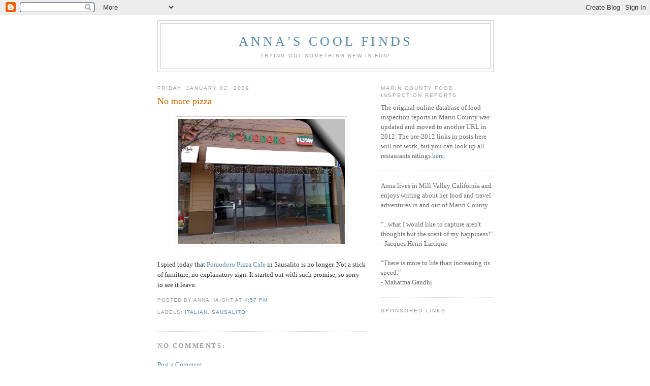

--- FILE ---
content_type: text/html; charset=UTF-8
request_url: https://mtkilimonjaro.blogspot.com/2009/01/no-more-pizza.html
body_size: 23141
content:
<!DOCTYPE html>
<html xmlns='http://www.w3.org/1999/xhtml' xmlns:b='http://www.google.com/2005/gml/b' xmlns:data='http://www.google.com/2005/gml/data' xmlns:expr='http://www.google.com/2005/gml/expr'>
<head>
<link href='https://www.blogger.com/static/v1/widgets/55013136-widget_css_bundle.css' rel='stylesheet' type='text/css'/>
<meta content='text/html; charset=UTF-8' http-equiv='Content-Type'/>
<meta content='blogger' name='generator'/>
<link href='https://mtkilimonjaro.blogspot.com/favicon.ico' rel='icon' type='image/x-icon'/>
<link href='http://mtkilimonjaro.blogspot.com/2009/01/no-more-pizza.html' rel='canonical'/>
<link rel="alternate" type="application/atom+xml" title="Anna&#39;s Cool Finds - Atom" href="https://mtkilimonjaro.blogspot.com/feeds/posts/default" />
<link rel="alternate" type="application/rss+xml" title="Anna&#39;s Cool Finds - RSS" href="https://mtkilimonjaro.blogspot.com/feeds/posts/default?alt=rss" />
<link rel="service.post" type="application/atom+xml" title="Anna&#39;s Cool Finds - Atom" href="https://draft.blogger.com/feeds/5687372/posts/default" />

<link rel="alternate" type="application/atom+xml" title="Anna&#39;s Cool Finds - Atom" href="https://mtkilimonjaro.blogspot.com/feeds/2164126679613940254/comments/default" />
<!--Can't find substitution for tag [blog.ieCssRetrofitLinks]-->
<link href='http://farm4.static.flickr.com/3102/3160895285_149441344b_b.jpg' rel='image_src'/>
<meta content='http://mtkilimonjaro.blogspot.com/2009/01/no-more-pizza.html' property='og:url'/>
<meta content='No more pizza' property='og:title'/>
<meta content='I spied today that Pomodoro Pizza Cafe   in Sausalito is no longer.  Not a stick of furniture, no explanatory sign.  It started out with suc...' property='og:description'/>
<meta content='https://lh3.googleusercontent.com/blogger_img_proxy/AEn0k_vMdIa67_IPLTZxMQTMTeN-5KsCsiGvUuaVvoUiqNFpN3diBPNFX-HYHvOQ1ymcrnMwQIIpom2FGbdFH5TmEGsrcbVzMbgm3kvMPuSq3aYaaanXvL6Z5p6fVA_awLQ14JtnPA=w1200-h630-p-k-no-nu' property='og:image'/>
<title>Anna's Cool Finds: No more pizza</title>
<style id='page-skin-1' type='text/css'><!--
/*
-----------------------------------------------
Blogger Template Style
Name:     Minima
Date:     26 Feb 2004
Updated by: Blogger Team
----------------------------------------------- */
/* Use this with templates/template-twocol.html */
body {
background:#ffffff;
margin:0;
color:#333333;
font:x-small Georgia Serif;
font-size/* */:/**/small;
font-size: /**/small;
text-align: center;
}
a:link {
color:#5588aa;
text-decoration:none;
}
a:visited {
color:#999999;
text-decoration:none;
}
a:hover {
color:#cc6600;
text-decoration:underline;
}
a img {
border-width:0;
}
/* Header
-----------------------------------------------
*/
#header-wrapper {
width:660px;
margin:0 auto 10px;
border:1px solid #cccccc;
}
#header-inner {
background-position: center;
margin-left: auto;
margin-right: auto;
}
#header {
margin: 5px;
border: 1px solid #cccccc;
text-align: center;
color:#5588aa;
}
#header h1 {
margin:5px 5px 0;
padding:15px 20px .25em;
line-height:1.2em;
text-transform:uppercase;
letter-spacing:.2em;
font: normal normal 200% Georgia, Serif;
}
#header a {
color:#5588aa;
text-decoration:none;
}
#header a:hover {
color:#5588aa;
}
#header .description {
margin:0 5px 5px;
padding:0 20px 15px;
max-width:700px;
text-transform:uppercase;
letter-spacing:.2em;
line-height: 1.4em;
font: normal normal 78% 'Trebuchet MS', Trebuchet, Arial, Verdana, Sans-serif;
color: #999999;
}
#header img {
margin-left: auto;
margin-right: auto;
}
/* Outer-Wrapper
----------------------------------------------- */
#outer-wrapper {
width: 660px;
margin:0 auto;
padding:10px;
text-align:left;
font: normal normal 100% Georgia, Serif;
}
#main-wrapper {
width: 410px;
float: left;
word-wrap: break-word; /* fix for long text breaking sidebar float in IE */
overflow: hidden;     /* fix for long non-text content breaking IE sidebar float */
}
#sidebar-wrapper {
width: 220px;
float: right;
word-wrap: break-word; /* fix for long text breaking sidebar float in IE */
overflow: hidden;      /* fix for long non-text content breaking IE sidebar float */
}
/* Headings
----------------------------------------------- */
h2 {
margin:1.5em 0 .75em;
font:normal normal 78% 'Trebuchet MS',Trebuchet,Arial,Verdana,Sans-serif;
line-height: 1.4em;
text-transform:uppercase;
letter-spacing:.2em;
color:#999999;
}
/* Posts
-----------------------------------------------
*/
h2.date-header {
margin:1.5em 0 .5em;
}
.post {
margin:.5em 0 1.5em;
border-bottom:1px dotted #cccccc;
padding-bottom:1.5em;
}
.post h3 {
margin:.25em 0 0;
padding:0 0 4px;
font-size:140%;
font-weight:normal;
line-height:1.4em;
color:#cc6600;
}
.post h3 a, .post h3 a:visited, .post h3 strong {
display:block;
text-decoration:none;
color:#cc6600;
font-weight:normal;
}
.post h3 strong, .post h3 a:hover {
color:#333333;
}
.post-body {
margin:0 0 .75em;
line-height:1.6em;
}
.post-body blockquote {
line-height:1.3em;
}
.post-footer {
margin: .75em 0;
color:#999999;
text-transform:uppercase;
letter-spacing:.1em;
font: normal normal 78% 'Trebuchet MS', Trebuchet, Arial, Verdana, Sans-serif;
line-height: 1.4em;
}
.comment-link {
margin-left:.6em;
}
.post img, table.tr-caption-container {
padding:4px;
border:1px solid #cccccc;
}
.tr-caption-container img {
border: none;
padding: 0;
}
.post blockquote {
margin:1em 20px;
}
.post blockquote p {
margin:.75em 0;
}
/* Comments
----------------------------------------------- */
#comments h4 {
margin:1em 0;
font-weight: bold;
line-height: 1.4em;
text-transform:uppercase;
letter-spacing:.2em;
color: #999999;
}
#comments-block {
margin:1em 0 1.5em;
line-height:1.6em;
}
#comments-block .comment-author {
margin:.5em 0;
}
#comments-block .comment-body {
margin:.25em 0 0;
}
#comments-block .comment-footer {
margin:-.25em 0 2em;
line-height: 1.4em;
text-transform:uppercase;
letter-spacing:.1em;
}
#comments-block .comment-body p {
margin:0 0 .75em;
}
.deleted-comment {
font-style:italic;
color:gray;
}
#blog-pager-newer-link {
float: left;
}
#blog-pager-older-link {
float: right;
}
#blog-pager {
text-align: center;
}
.feed-links {
clear: both;
line-height: 2.5em;
}
/* Sidebar Content
----------------------------------------------- */
.sidebar {
color: #666666;
line-height: 1.5em;
}
.sidebar ul {
list-style:none;
margin:0 0 0;
padding:0 0 0;
}
.sidebar li {
margin:0;
padding-top:0;
padding-right:0;
padding-bottom:.25em;
padding-left:15px;
text-indent:-15px;
line-height:1.5em;
}
.sidebar .widget, .main .widget {
border-bottom:1px dotted #cccccc;
margin:0 0 1.5em;
padding:0 0 1.5em;
}
.main .Blog {
border-bottom-width: 0;
}
/* Profile
----------------------------------------------- */
.profile-img {
float: left;
margin-top: 0;
margin-right: 5px;
margin-bottom: 5px;
margin-left: 0;
padding: 4px;
border: 1px solid #cccccc;
}
.profile-data {
margin:0;
text-transform:uppercase;
letter-spacing:.1em;
font: normal normal 78% 'Trebuchet MS', Trebuchet, Arial, Verdana, Sans-serif;
color: #999999;
font-weight: bold;
line-height: 1.6em;
}
.profile-datablock {
margin:.5em 0 .5em;
}
.profile-textblock {
margin: 0.5em 0;
line-height: 1.6em;
}
.profile-link {
font: normal normal 78% 'Trebuchet MS', Trebuchet, Arial, Verdana, Sans-serif;
text-transform: uppercase;
letter-spacing: .1em;
}
/* Footer
----------------------------------------------- */
#footer {
width:660px;
clear:both;
margin:0 auto;
padding-top:15px;
line-height: 1.6em;
text-transform:uppercase;
letter-spacing:.1em;
text-align: center;
}

--></style>
<link href='https://draft.blogger.com/dyn-css/authorization.css?targetBlogID=5687372&amp;zx=6b1d7702-8d25-4ec3-b5c8-bbea6703a569' media='none' onload='if(media!=&#39;all&#39;)media=&#39;all&#39;' rel='stylesheet'/><noscript><link href='https://draft.blogger.com/dyn-css/authorization.css?targetBlogID=5687372&amp;zx=6b1d7702-8d25-4ec3-b5c8-bbea6703a569' rel='stylesheet'/></noscript>
<meta name='google-adsense-platform-account' content='ca-host-pub-1556223355139109'/>
<meta name='google-adsense-platform-domain' content='blogspot.com'/>

<!-- data-ad-client=pub-4491885468517689 -->

</head>
<body>
<div class='navbar section' id='navbar'><div class='widget Navbar' data-version='1' id='Navbar1'><script type="text/javascript">
    function setAttributeOnload(object, attribute, val) {
      if(window.addEventListener) {
        window.addEventListener('load',
          function(){ object[attribute] = val; }, false);
      } else {
        window.attachEvent('onload', function(){ object[attribute] = val; });
      }
    }
  </script>
<div id="navbar-iframe-container"></div>
<script type="text/javascript" src="https://apis.google.com/js/platform.js"></script>
<script type="text/javascript">
      gapi.load("gapi.iframes:gapi.iframes.style.bubble", function() {
        if (gapi.iframes && gapi.iframes.getContext) {
          gapi.iframes.getContext().openChild({
              url: 'https://draft.blogger.com/navbar/5687372?po\x3d2164126679613940254\x26origin\x3dhttps://mtkilimonjaro.blogspot.com',
              where: document.getElementById("navbar-iframe-container"),
              id: "navbar-iframe"
          });
        }
      });
    </script><script type="text/javascript">
(function() {
var script = document.createElement('script');
script.type = 'text/javascript';
script.src = '//pagead2.googlesyndication.com/pagead/js/google_top_exp.js';
var head = document.getElementsByTagName('head')[0];
if (head) {
head.appendChild(script);
}})();
</script>
</div></div>
<div id='outer-wrapper'><div id='wrap2'>
<!-- skip links for text browsers -->
<span id='skiplinks' style='display:none;'>
<a href='#main'>skip to main </a> |
      <a href='#sidebar'>skip to sidebar</a>
</span>
<div id='header-wrapper'>
<div class='header section' id='header'><div class='widget Header' data-version='1' id='Header1'>
<div id='header-inner'>
<div class='titlewrapper'>
<h1 class='title'>
<a href='https://mtkilimonjaro.blogspot.com/'>
Anna's Cool Finds
</a>
</h1>
</div>
<div class='descriptionwrapper'>
<p class='description'><span>Trying out something new is fun!</span></p>
</div>
</div>
</div></div>
</div>
<div id='content-wrapper'>
<div id='main-wrapper'>
<div class='main section' id='main'><div class='widget Blog' data-version='1' id='Blog1'>
<div class='blog-posts hfeed'>

          <div class="date-outer">
        
<h2 class='date-header'><span>Friday, January 02, 2009</span></h2>

          <div class="date-posts">
        
<div class='post-outer'>
<div class='post uncustomized-post-template'>
<a name='2164126679613940254'></a>
<h3 class='post-title'>
<a href='https://mtkilimonjaro.blogspot.com/2009/01/no-more-pizza.html'>No more pizza</a>
</h3>
<div class='post-header-line-1'></div>
<div class='post-body'>
<p><div style="text-align: center;"><a href="http://www.flickr.com/photos/annahaight/3160895285/" title="Pomodoro Pizza Cafe by laceilbleu, on Flickr"><img alt="Pomodoro Pizza Cafe" height="246" src="https://lh3.googleusercontent.com/blogger_img_proxy/AEn0k_vMdIa67_IPLTZxMQTMTeN-5KsCsiGvUuaVvoUiqNFpN3diBPNFX-HYHvOQ1ymcrnMwQIIpom2FGbdFH5TmEGsrcbVzMbgm3kvMPuSq3aYaaanXvL6Z5p6fVA_awLQ14JtnPA=s0-d" width="328"></a><br /></div><br />I spied today that <a href="http://mtkilimonjaro.blogspot.com/2007/04/little-brazilian-music-with-lunch.html">Pomodoro Pizza Cafe</a>  in Sausalito is no longer.  Not a stick of furniture, no explanatory sign.  It started out with such promise, so sorry to see it leave.</p>
<div style='clear: both;'></div>
</div>
<div class='post-footer'>
<p class='post-footer-line post-footer-line-1'>
<span class='post-author'>
Posted by
Anna Haight
</span>
<span class='post-timestamp'>
at
<a class='timestamp-link' href='https://mtkilimonjaro.blogspot.com/2009/01/no-more-pizza.html' title='permanent link'>4:57 PM</a>
</span>
<span class='post-comment-link'>
</span>
<span class='post-backlinks post-comment-link'>
</span>
<span class='post-icons'>
<span class='item-action'>
<a href='https://draft.blogger.com/email-post/5687372/2164126679613940254' title='Email Post'>
<span class='email-post-icon'>&#160;</span>
</a>
</span>
<span class='item-control blog-admin pid-904462824'>
<a href='https://draft.blogger.com/post-edit.g?blogID=5687372&postID=2164126679613940254&from=pencil' title='Edit Post'>
<img alt='' class='icon-action' height='18' src='https://resources.blogblog.com/img/icon18_edit_allbkg.gif' width='18'/>
</a>
</span>
</span>
</p>
<p class='post-footer-line post-footer-line-2'>
<span class='post-labels'>
Labels:
<a href='https://mtkilimonjaro.blogspot.com/search/label/Italian' rel='tag'>Italian</a>,
<a href='https://mtkilimonjaro.blogspot.com/search/label/Sausalito' rel='tag'>Sausalito</a>
<script type='text/javascript'>
    function escape_quotes(str) {
str = str.replace( "'", "\'" );
return str;
}
  // get the post details
    var url = 'https://mtkilimonjaro.blogspot.com/2009/01/no-more-pizza.html';
    var blog_title = 'Anna's Cool Finds';
    blog_title = encodeURIComponent(blog_title);
    var full_body = document.getElementById("body_2164126679613940254").innerHTML;
    var title = document.getElementById("title_2164126679613940254").innerHTML;
  title = escape_quotes(title);
    title = title.replace(/\n/g,"");
    title = title.replace(/(<([^>]+)>)/ig,"");
    title = encodeURIComponent(title);
  full_body = escape_quotes(full_body);
    full_body = full_body.replace(/\n/g,"");
    full_body = full_body.replace(/(<([^>]+)>)/ig,"");
    full_body = encodeURIComponent(full_body);
    var link = 'http://www.grouprecipes.com/blogs/?bite=y&url=' + url + '&title=' + title + '&blog_title=' + blog_title + '&body=' + full_body;
  // create link
    document.write('<img src="http://www.grouprecipes.com/images/12x21_bite_this.gif" style="margin:0px; padding:0px; border:0px solid white; position:relative; top:3px;" /><a href="' + link + '" target="_blank">Bite This</a>');
  </script>
</span>
</p>
<p class='post-footer-line post-footer-line-3'></p>
</div>
</div>
<div class='comments' id='comments'>
<a name='comments'></a>
<h4>No comments:</h4>
<div id='Blog1_comments-block-wrapper'>
<dl class='avatar-comment-indent' id='comments-block'>
</dl>
</div>
<p class='comment-footer'>
<a href='https://draft.blogger.com/comment/fullpage/post/5687372/2164126679613940254' onclick=''>Post a Comment</a>
</p>
</div>
</div>

        </div></div>
      
</div>
<div class='blog-pager' id='blog-pager'>
<span id='blog-pager-newer-link'>
<a class='blog-pager-newer-link' href='https://mtkilimonjaro.blogspot.com/2009/01/closing-and-opening.html' id='Blog1_blog-pager-newer-link' title='Newer Post'>Newer Post</a>
</span>
<span id='blog-pager-older-link'>
<a class='blog-pager-older-link' href='https://mtkilimonjaro.blogspot.com/2009/01/happy-new-year.html' id='Blog1_blog-pager-older-link' title='Older Post'>Older Post</a>
</span>
<a class='home-link' href='https://mtkilimonjaro.blogspot.com/'>Home</a>
</div>
<div class='clear'></div>
<div class='post-feeds'>
<div class='feed-links'>
Subscribe to:
<a class='feed-link' href='https://mtkilimonjaro.blogspot.com/feeds/2164126679613940254/comments/default' target='_blank' type='application/atom+xml'>Post Comments (Atom)</a>
</div>
</div>
</div></div>
</div>
<div id='sidebar-wrapper'>
<div class='sidebar section' id='sidebar'><div class='widget Text' data-version='1' id='Text4'>
<h2 class='title'>Marin County Food Inspection Reports</h2>
<div class='widget-content'>
<span style="font-family:Georgia, serif;">The original online database of food inspection reports in Marin County was updated and moved to another URL in 2012.  The pre-2012 links in posts here will not work, but you can look up all restaurants ratings <a href="http://in4dpwebprd.marinpublic.com/FoodInspectionSearch/">here</a>.</span>
</div>
<div class='clear'></div>
</div><div class='widget Text' data-version='1' id='Text1'>
<div class='widget-content'>
Anna lives in Mill Valley California and enjoys writing about her food and travel adventures in and out of Marin County.<br/><br/>"...what I would like to capture aren't thoughts but the scent of my happiness!"<br/>- Jacques Henri Lartique<br/><br/>"There is more to life than increasing its speed."<br/>- Mahatma Gandhi<br/>
</div>
<div class='clear'></div>
</div><div class='widget HTML' data-version='1' id='HTML3'>
<h2 class='title'>Sponsored Links</h2>
<div class='widget-content'>
<iframe scrolling="no" width="180" frameborder="0" src="http://rcm.amazon.com/e/cm?t=annasvirtualbook&o=1&p=27&l=qs1&f=ifr" height="150"></iframe>

<br/><a href="http://astore.amazon.com/annascoolstore-20">To see my favorite things, visit my store.</a>
<br/>
<script type="text/javascript"><!--
google_ad_client = "pub-4491885468517689";
google_ad_host = "pub-1556223355139109";
google_ad_host_channel="00000";
/* 125x125, created 4/18/08 */
google_ad_slot = "2007097918";
google_ad_width = 125;
google_ad_height = 125;
//-->
</script>
<script src="//pagead2.googlesyndication.com/pagead/show_ads.js" type="text/javascript">
</script>
</div>
<div class='clear'></div>
</div><div class='widget LinkList' data-version='1' id='LinkList2'>
<h2>Other Links</h2>
<div class='widget-content'>
<ul>
<li><a href='http://www.facebook.com/anna.haight'>Anna on Facebook</a></li>
<li><a href='https://twitter.com/annahaight'>Anna on Twitter</a></li>
</ul>
<div class='clear'></div>
</div>
</div><div class='widget Text' data-version='1' id='Text2'>
<h2 class='title'>Marin Restaurants</h2>
<div class='widget-content'>
<span style="font-style: italic;">Below are some links by city to Marin restaurants. I have usually reviewed these, if not, I've been there but haven't blogged it yet.<br/><br/><span style="font-style: normal;">Check out <a href="http://mtkilimonjaro.blogspot.com/2008/11/annas-map-improved.html">Anna's Map</a> for restaurant locations with link to reviews!<br/></span></span><br/>
</div>
<div class='clear'></div>
</div><div class='widget LinkList' data-version='1' id='LinkList23'>
<h2>Marin Themes</h2>
<div class='widget-content'>
<ul>
<li><a href='http://mtkilimonjaro.blogspot.com/2012/11/chinese-restaurants-updated.html'>Chinese</a></li>
<li><a href='http://mtkilimonjaro.blogspot.com/2009/09/french-food-in-marin.html'>French</a></li>
<li><a href='http://mtkilimonjaro.blogspot.com/2009/07/choices-in-indian-cuisine-marin.html'>Indian</a></li>
<li><a href='http://mtkilimonjaro.blogspot.com/2008/06/italian-restaurants-in-marin.html'>Italian</a></li>
<li><a href='http://mtkilimonjaro.blogspot.com/2009/09/japanese-flavors-in-marin.html'>Japanese</a></li>
<li><a href='http://mtkilimonjaro.blogspot.com/2009/09/mexico-and-points-south.html'>Mexico and Points South</a></li>
<li><a href='http://mtkilimonjaro.blogspot.com/2009/03/middle-eastmediterranean.html'>Middle East/Mediterranean</a></li>
<li><a href='http://mtkilimonjaro.blogspot.com/2014/05/thai-restaurants-in-marin.html'>Thai</a></li>
<li><a href='http://mtkilimonjaro.blogspot.com/2012/11/vietnamese-cuisine-in-marin.html'>Vietnamese</a></li>
</ul>
<div class='clear'></div>
</div>
</div><div class='widget HTML' data-version='1' id='HTML2'>
<h2 class='title'>Breakfast Legend</h2>
<div class='widget-content'>
* means breakfast on weekdays<br/>
** means weekend brunch only<br/><br/>
See my post on <a href="http://mtkilimonjaro.blogspot.com/2009/01/breakfasts-in-marin.html">Marin Breakfasts</a> for more detail.
</div>
<div class='clear'></div>
</div><div class='widget LinkList' data-version='1' id='LinkList32'>
<h2>Bolinas</h2>
<div class='widget-content'>
<ul>
<li><a href='http://mtkilimonjaro.blogspot.com/2009/11/shhh-its-in-bolinas.html'>Coast Cafe*</a></li>
<li><a href='http://mtkilimonjaro.blogspot.com/2009/11/bolinas-businesses.html'>Smiley's Schooner Saloon</a></li>
</ul>
<div class='clear'></div>
</div>
</div><div class='widget LinkList' data-version='1' id='LinkList8'>
<h2>Corte Madera</h2>
<div class='widget-content'>
<ul>
<li><a href='http://mtkilimonjaro.blogspot.com/2007/04/twenty-years-and-going-strong.html'>Benissimo</a></li>
<li><a href='http://mtkilimonjaro.blogspot.com/2014/11/best-kept-lil-secret.html'>Best Lil' Pork House</a></li>
<li><a href='http://restaurants.nordstrom.com'>Blue Stove at Nordstrom</a></li>
<li><a href='http://mtkilimonjaro.blogspot.com/2009/04/surprise-breakfast-place.html'>Boudin SF*</a></li>
<li><a href='http://mtkilimonjaro.blogspot.com/2008/06/convenient-and-consistent.html'>California Pizza Kitchen</a></li>
<li><a href='http://mtkilimonjaro.blogspot.com/2008/02/mellow-and-relaxing-nice-place-to-stop.html'>Champagne French Bakery and Cafe*</a></li>
<li><a href='http://mtkilimonjaro.blogspot.com/2009/09/lunch-is-good-too.html'>Corte Madera Cafe*</a></li>
<li><a href='http://mtkilimonjaro.blogspot.com/2009/06/early-fathers-day-brunch.html'>Il Fornaio**</a></li>
<li><a href='http://mtkilimonjaro.blogspot.com/2008/10/old-favorite-dish.html'>La Maison de la Reine</a></li>
<li><a href='http://mtkilimonjaro.blogspot.com/2007/11/new-chinese-on-block.html'>P.F. Chang's</a></li>
<li><a href='http://mtkilimonjaro.blogspot.com/2009/06/another-fine-catch.html'>Pacific Catch</a></li>
<li><a href='http://mtkilimonjaro.blogspot.com/2009/04/big-box-good-value.html'>The Cheesecake Factory**</a></li>
<li><a href='http://mtkilimonjaro.blogspot.com/2008/06/still-good-value.html'>Tub Tim Thai</a></li>
</ul>
<div class='clear'></div>
</div>
</div><div class='widget LinkList' data-version='1' id='LinkList11'>
<h2>Fairfax</h2>
<div class='widget-content'>
<ul>
<li><a href='http://mtkilimonjaro.blogspot.com/2009/11/virbrant-way-to-start-day.html'>Barefoot Cafe*</a></li>
<li><a href='http://mtkilimonjaro.blogspot.com/2008/11/warming-up-gloom.html'>Cafe Lotus</a></li>
<li><a href='http://mtkilimonjaro.blogspot.com/2008/03/in-search-of-greek-food.html'>Fair Fix Cafe</a></li>
<li><a href='http://mtkilimonjaro.blogspot.com/2008/02/neighborhood-italian.html'>Fradelizio's Ristorante Italiano</a></li>
<li><a href='http://mtkilimonjaro.blogspot.com/2008/05/family-pizza.html'>Ghiringhelli's Pizzeria & Wine Bar</a></li>
<li><a href='http://mtkilimonjaro.blogspot.com/2008/04/green-friendly-brewpub.html'>Iron Springs Pub & Brewery</a></li>
<li><a href='http://mtkilimonjaro.blogspot.com/2009/09/great-kid-place.html'>M & G Burgers</a></li>
<li><a href='http://mtkilimonjaro.blogspot.com/2007/06/tableside-flair.html'>Pancho Villa's</a></li>
<li><a href='http://mtkilimonjaro.blogspot.com/2008/02/behind-these-pink-walls-lies-some-great.html'>Siam Lotus</a></li>
<li><a href='http://mtkilimonjaro.blogspot.com/2008/07/italian-hobbit-house.html'>Sorella Caffe</a></li>
<li><a href='http://mtkilimonjaro.blogspot.com/2009/06/fairfax-find.html'>Szechuan Chef</a></li>
<li><a href='http://mtkilimonjaro.blogspot.com/2009/01/waking-up.html'>The Sleeping Lady**</a></li>
</ul>
<div class='clear'></div>
</div>
</div><div class='widget LinkList' data-version='1' id='LinkList15'>
<h2>Greenbrae</h2>
<div class='widget-content'>
<ul>
<li><a href='http://www.bistrovisavis.com/'>Bistro Vis a Vis</a></li>
<li><a href='http://mtkilimonjaro.blogspot.com/2009/02/starting-day-right.html'>Fifi's Diner*</a></li>
<li><a href='http://mtkilimonjaro.blogspot.com/2006/12/hot-filling-and-prompt.html'>Hunan First</a></li>
<li><a href='http://mtkilimonjaro.blogspot.com/2008/07/moved-and-still-good.html'>Jason's Restaurant</a></li>
<li><a href='http://mtkilimonjaro.blogspot.com/2007/12/snack-in-greenbrae.html'>Road Runner Burrito*</a></li>
<li><a href='http://mtkilimonjaro.blogspot.com/2009/10/5-pizza.html'>Wipeout Bar & Grill**</a></li>
</ul>
<div class='clear'></div>
</div>
</div><div class='widget LinkList' data-version='1' id='LinkList26'>
<h2>Inverness</h2>
<div class='widget-content'>
<ul>
<li><a href='http://mtkilimonjaro.blogspot.com/2009/02/beautiful-day-in-inverness.html'>Busy Bee Bakery*</a></li>
</ul>
<div class='clear'></div>
</div>
</div><div class='widget LinkList' data-version='1' id='LinkList14'>
<h2>Kentfield</h2>
<div class='widget-content'>
<ul>
<li><a href='http://m.mainstreethub.com/ambrosiapizza#'>Ambrosia Pizza, Pasta & Wine</a></li>
<li><a href='http://mtkilimonjaro.blogspot.com/2009/02/still-bright-and-busy.html'>Half Day Cafe*</a></li>
<li><a href='http://mtkilimonjaro.blogspot.com/2008/12/worth-stop.html'>Kin Wah Restaurant</a></li>
<li><a href='http://mtkilimonjaro.blogspot.com/2010/06/dinner-served.html'>Woodlands Cafe*</a></li>
</ul>
<div class='clear'></div>
</div>
</div>
<div class='widget LinkList' data-version='1' id='LinkList9'>
<h2>Larkspur</h2>
<div class='widget-content'>
<ul>
<li><a href='http://mtkilimonjaro.blogspot.com/2007/07/surprise-breakfast-place.html'>Burritoville Cafe*</a></li>
<li><a href='http://mtkilimonjaro.blogspot.com/2008/06/one-letter-change.html'>DJ Chinese Cuisine</a></li>
<li><a href='http://mtkilimonjaro.blogspot.com/2014/08/loco-for-mole.html'>El Huarache Loco</a></li>
<li><a href='http://mtkilimonjaro.blogspot.com/2009/08/moms-home-cooking-japanese-style.html'>Fukusuke</a></li>
<li><a href='http://mtkilimonjaro.blogspot.com/2007/03/worst-dining-experience-in-long-time.html'>King of the Roll</a></li>
<li><a href='http://mtkilimonjaro.blogspot.com/2009/11/nouveau-tarte.html'>Left Bank**</a></li>
<li><a href='http://mtkilimonjaro.blogspot.com/2009/09/great-kid-place.html'>M & G Burgers</a></li>
<li><a href='http://mtkilimonjaro.blogspot.com/2009/02/friendly-brew-pub.html'>Marin Brewing Company</a></li>
<li><a href='http://mtkilimonjaro.blogspot.com/2007/04/popular-small-plates-destination.html'>Picco</a></li>
<li><a href='http://mtkilimonjaro.blogspot.com/2009/08/thai-on-beautiful-afternoon.html'>R'Noh Thai</a></li>
<li><a href='http://mtkilimonjaro.blogspot.com/2006/08/ristorante-fabrizio.html'>Ristorante Fabrizio</a></li>
<li><a href='http://mtkilimonjaro.blogspot.com/2009/01/tough-times-literally.html'>Sushi Ko</a></li>
<li><a href='http://mtkilimonjaro.blogspot.com/2008/10/leave-with-that-glowing-look.html'>Table Cafe**</a></li>
<li><a href='http://mtkilimonjaro.blogspot.com/2009/04/quality-persists.html'>Tha Siam</a></li>
<li><a href='http://mtkilimonjaro.blogspot.com/2008/08/swiss-evening.html'>The Melting Pot</a></li>
</ul>
<div class='clear'></div>
</div>
</div><div class='widget LinkList' data-version='1' id='LinkList28'>
<h2>Marshall</h2>
<div class='widget-content'>
<ul>
<li><a href='http://mtkilimonjaro.blogspot.com/2009/01/great-tasting-seafood-on-tomales-bay.html'>Tony's Seafood Restaurant</a></li>
</ul>
<div class='clear'></div>
</div>
</div><div class='widget LinkList' data-version='1' id='LinkList6'>
<h2>Mill Valley</h2>
<div class='widget-content'>
<ul>
<li><a href='http://mtkilimonjaro.blogspot.com/2009/06/on-fine-day.html'>Amberjack Sushi</a></li>
<li><a href='http://mtkilimonjaro.blogspot.com/2007/03/popular-mill-valley-casual-very-casual.html'>Avatar's Punjabi Burritos</a></li>
<li><a href='http://mtkilimonjaro.blogspot.com/2008/12/not-quite-yet.html'>Balboa Cafe**</a></li>
<li><a href='http://mtkilimonjaro.blogspot.com/2008/11/finally-blogging-about-buckeye.html'>Buckeye Roadhouse**</a></li>
<li><a href='http://mtkilimonjaro.blogspot.com/2008/04/something-to-rave-about.html'>Bungalow 44</a></li>
<li><a href='http://mtkilimonjaro.blogspot.com/2009/05/i-stopped-in-to-cafe-del-soul-in-mill.html'>Cafe del Soul</a></li>
<li><a href='http://mtkilimonjaro.blogspot.com/2009/03/food-for-mind-and-tummy.html'>Depot Bookstore & Cafe*</a></li>
<li><a href='http://mtkilimonjaro.blogspot.com/2009/11/tried-and-true.html'>Dipsea Cafe*</a></li>
<li><a href='http://mtkilimonjaro.blogspot.com/2008/03/presses-its-own-olive-oil.html'>Frantoio Ristorante & Olive Oil Company</a></li>
<li><a href='http://mtkilimonjaro.blogspot.com/2007/02/good-food-if-you-can-wait.html'>Gira Polli</a></li>
<li><a href='http://mtkilimonjaro.blogspot.com/2007/07/casual-and-popular.html'>Grilly's</a></li>
<li><a href='http://mtkilimonjaro.blogspot.com/2014/05/harmonious.html'>Harmony</a></li>
<li><a href='http://mtkilimonjaro.blogspot.com/2009/09/couple-of-cute-girls-zena-and-zoe-put.html'>High Tech Burritos**</a></li>
<li><a href='http://mtkilimonjaro.blogspot.com/2009/07/indian-buffet-in-mill-valley.html'>India Palace</a></li>
<li><a href='http://mtkilimonjaro.blogspot.com/2014/05/tried-and-true.html'>Joe's Taco Lounge</a></li>
<li><a href='http://mtkilimonjaro.blogspot.com/2009/06/great-way-to-start-day.html'>La Boulange*</a></li>
<li><a href='http://mtkilimonjaro.blogspot.com/2007/05/family-italian.html'>La Ginestra</a></li>
<li><a href='http://mtkilimonjaro.blogspot.com/2008/04/convenient-fast-mexican.html'>Lucinda's Mexican Food To Go</a></li>
<li><a href='http://mtkilimonjaro.blogspot.com/2009/10/cheer-factor.html'>Mama's Royal Cafe*</a></li>
<li><a href='http://mtkilimonjaro.blogspot.com/2007/04/chinesejapanese.html'>May Lee's</a></li>
<li><a href='http://mtkilimonjaro.blogspot.com/2010/06/mill-valley-beerworks-is-open.html'>Mill Valley Beerworks</a></li>
<li><a href='http://mtkilimonjaro.blogspot.com/2008/12/warm-feeling-in-old-style-mill-valley.html'>Mill Valley Coffee Shop*</a></li>
<li><a href='http://molinarestaurant.com/'>Molina Restaurant</a></li>
<li><a href='http://mtkilimonjaro.blogspot.com/2008/04/climbing-mountain.html'>Mountain Home Inn**</a></li>
<li><a href='http://www.nekterjuicebar.com'>Nekter Juice Bar</a></li>
<li><a href='http://mtkilimonjaro.blogspot.com/2008/09/neighborhood-bagels.html'>New York Bagels*</a></li>
<li><a href='http://mtkilimonjaro.blogspot.com/2009/08/predictably-tasty.html'>Pasta Pomodoro</a></li>
<li><a href='http://mtkilimonjaro.blogspot.com/2006/11/phatburgers.html'>Pearl's Phatburgers</a></li>
<li><a href='http://mtkilimonjaro.blogspot.com/2009/09/scenic-brunch.html'>Piatti**</a></li>
<li><a href='http://mtkilimonjaro.blogspot.com/2009/10/lovely-brunch.html'>Piazza d'Angelo**</a></li>
<li><a href='http://mtkilimonjaro.blogspot.com/2009/07/conserva-fresh-taste.html'>Pizza Antica</a></li>
<li><a href='http://mtkilimonjaro.blogspot.com/2008/09/comfort-food.html'>Robata Grill & Sushi</a></li>
<li><a href='http://mtkilimonjaro.blogspot.com/2009/08/reliable-pizza.html'>Rocco's Pizza & Pasta</a></li>
<li><a href='http://mtkilimonjaro.blogspot.com/2009/05/homey-japanese-in-my-backyard.html'>Samurai</a></li>
<li><a href='http://mtkilimonjaro.blogspot.com/2008/08/why-did-it-take-me-so-long.html'>Shelter Bay Cafe*</a></li>
<li><a href='http://mtkilimonjaro.blogspot.com/2008/09/retro-all-way.html'>Shoreline Coffee Shop*</a></li>
<li><a href='http://mtkilimonjaro.blogspot.com/2008/04/solar-powered-pizza.html'>Stefano's Pizzeria</a></li>
<li><a href='http://mtkilimonjaro.blogspot.com/2008/11/sushi-magic.html'>Sushi Gourmet</a></li>
<li><a href='http://mtkilimonjaro.blogspot.com/2013/07/the-cantina.html'>The Cantina**</a></li>
<li><a href='http://mtkilimonjaro.blogspot.com/2008/10/nice-atmosphere-good-food.html'>Thep Lela</a></li>
<li><a href='http://mtkilimonjaro.blogspot.com/2009/03/cheerful-breakfast.html'>Toast*</a></li>
<li><a href='http://mtkilimonjaro.blogspot.com/2008/07/new-pizza-place.html'>Tony Tutto Pizza</a></li>
<li><a href='http://mtkilimonjaro.blogspot.com/2008/06/wood-burning-oven-crackles-crust.html'>Vasco</a></li>
<li><a href='http://mtkilimonjaro.blogspot.com/2008/08/hikers-reward.html'>West Point Inn**</a></li>
</ul>
<div class='clear'></div>
</div>
</div><div class='widget LinkList' data-version='1' id='LinkList13'>
<h2>Muir Beach</h2>
<div class='widget-content'>
<ul>
<li><a href='http://mtkilimonjaro.blogspot.com/2008/03/english-by-sea.html'>Pelican Inn**</a></li>
</ul>
<div class='clear'></div>
</div>
</div><div class='widget LinkList' data-version='1' id='LinkList29'>
<h2>Nicasio</h2>
<div class='widget-content'>
<ul>
<li><a href='http://mtkilimonjaro.blogspot.com/2009/01/historical-place.html'>Rancho Nicasio**</a></li>
</ul>
<div class='clear'></div>
</div>
</div><div class='widget LinkList' data-version='1' id='LinkList16'>
<h2>Novato</h2>
<div class='widget-content'>
<ul>
<li><a href='http://mtkilimonjaro.blogspot.com/2008/04/embraced-in-arms-of-italian-family.html'>Aurora Ristorante Italiano</a></li>
<li><a href='http://mtkilimonjaro.blogspot.com/2009/08/more-than-it-appears.html'>Cafe Joël*</a></li>
<li><a href='http://mtkilimonjaro.blogspot.com/2007/08/civilized-outdoor-eating.html'>California Grill & Rotisserie</a></li>
<li><a href='http://mtkilimonjaro.blogspot.com/2007/12/delish-thai-food-find.html'>Chao Praya</a></li>
<li><a href='http://mtkilimonjaro.blogspot.com/2009/09/last-but-definitely-not-least.html'>China Express</a></li>
<li><a href='http://mtkilimonjaro.blogspot.com/2009/04/cute-novato-chinese-spot.html'>China House</a></li>
<li><a href='http://mtkilimonjaro.blogspot.com/2007/09/hidden-garden-view.html'>China Palace</a></li>
<li><a href='http://mtkilimonjaro.blogspot.com/2009/05/on-fringe.html'>China Village</a></li>
<li><a href='http://mtkilimonjaro.blogspot.com/2008/12/out-of-way.html'>Dragon Cafe</a></li>
<li><a href='http://mtkilimonjaro.blogspot.com/2006/12/breakfast-in-novato.html'>Finnegan's Marin**</a></li>
<li><a href='http://mtkilimonjaro.blogspot.com/2007/08/popular-breakfast.html'>Grazie*</a></li>
<li><a href='http://mtkilimonjaro.blogspot.com/2009/07/light-and-innovative.html'>Jennie Low's</a></li>
<li><a href='http://mtkilimonjaro.blogspot.com/2007/03/dining-al-fresco-mexican-style.html'>Las Guitarras Mexican Restaurant & Seafood</a></li>
<li><a href='http://mtkilimonjaro.blogspot.com/2009/09/all-american-breakfasts.html'>Marvin's Breakfast Club*</a></li>
<li><a href='http://mtkilimonjaro.blogspot.com/2009/05/found-sonoma-favorite-in-marin.html'>Mary's Pizza Shack</a></li>
<li><a href='http://mtkilimonjaro.blogspot.com/2014/08/there-is-real-mary.html'>Mary's Place*</a></li>
<li><a href='http://mtkilimonjaro.blogspot.com/2007/04/encyclopedia-of-small-plates.html'>Masa's Sushi & Appetizer Bar</a></li>
<li><a href='http://mtkilimonjaro.blogspot.com/2007/03/japanese-fast-food.html'>Matsuyama</a></li>
<li><a href='http://mtkilimonjaro.blogspot.com/2007/05/hard-rock-novato.html'>Maya Palenque</a></li>
<li><a href='http://mtkilimonjaro.blogspot.com/2008/02/happy-valentines-day-hope-cupid-finds.html'>Ming Yen</a></li>
<li><a href='http://mtkilimonjaro.blogspot.com/2008/06/worth-finding.html'>Rickey's</a></li>
<li><a href='http://mtkilimonjaro.blogspot.com/2009/01/perpetual-christmas.html'>Sam's Place*</a></li>
<li><a href='http://mtkilimonjaro.blogspot.com/2009/03/good-direction.html'>Sonoma Latina Grill</a></li>
<li><a href='http://mtkilimonjaro.blogspot.com/2007/09/cheerful-pink-breakfast.html'>Star Restaurant*</a></li>
<li><a href='http://mtkilimonjaro.blogspot.com/2008/01/addicting-lunch.html'>Sushi Holic</a></li>
<li><a href='http://mtkilimonjaro.blogspot.com/2009/07/good-value-japanese.html'>Taki Japanese Restaurant</a></li>
<li><a href='http://mtkilimonjaro.blogspot.com/2009/09/gigantic-burritos-in-novato.html'>Taqueria Mi Pueblo</a></li>
<li><a href='http://mtkilimonjaro.blogspot.com/2009/02/warm-red-and-friendly.html'>Thai Bistro</a></li>
<li><a href='http://mtkilimonjaro.blogspot.com/2007/04/feminine-and-green.html'>The Garden**</a></li>
<li><a href='http://mtkilimonjaro.blogspot.com/2009/06/ill-toast-to-that.html'>Toast*</a></li>
<li><a href='http://mtkilimonjaro.blogspot.com/2008/07/clean-and-cozy.html'>Tommy's Salsa</a></li>
<li><a href='http://mtkilimonjaro.blogspot.com/2008/10/distinctive-asian-theme-woven-in.html'>Wild Fox**</a></li>
</ul>
<div class='clear'></div>
</div>
</div><div class='widget LinkList' data-version='1' id='LinkList25'>
<h2>Point Reyes</h2>
<div class='widget-content'>
<ul>
<li><a href='http://mtkilimonjaro.blogspot.com/2007/12/fun-in-west-marin.html'>Pine Cone Diner*</a></li>
<li><a href='http://mtkilimonjaro.blogspot.com/2008/11/over-mountain-and-through-redwoods-to.html'>Station House Cafe*</a></li>
</ul>
<div class='clear'></div>
</div>
</div><div class='widget LinkList' data-version='1' id='LinkList22'>
<h2>Ross</h2>
<div class='widget-content'>
<ul>
<li><a href='http://mtkilimonjaro.blogspot.com/2009/06/good-time-to-try-this-ross-hidden-gem.html'>Fresco Trattoria</a></li>
<li><a href='http://mtkilimonjaro.blogspot.com/2007/04/belated-friday.html'>Marche aux Fleurs</a></li>
</ul>
<div class='clear'></div>
</div>
</div><div class='widget LinkList' data-version='1' id='LinkList12'>
<h2>San Anselmo</h2>
<div class='widget-content'>
<ul>
<li><a href='http://mtkilimonjaro.blogspot.com/2008/03/little-french-joie-de-vivre.html'>Bistro 330</a></li>
<li><a href='http://mtkilimonjaro.blogspot.com/2008/04/original-local-and-delicious.html'>Bubba's Diner*</a></li>
<li><a href='http://mtkilimonjaro.blogspot.com/2008/11/mings-morphs.html'>China Villa</a></li>
<li><a href='http://mtkilimonjaro.blogspot.com/2009/08/tasty-reunion.html'>Comforts*</a></li>
<li><a href='http://mtkilimonjaro.blogspot.com/2007/09/empty-but-not-closed.html'>Cucina Restaurant & Wine Bar</a></li>
<li><a href='http://mtkilimonjaro.blogspot.com/2007/05/since-1960.html'>Hilda's Coffee Shop*</a></li>
<li><a href='http://mtkilimonjaro.blogspot.com/2009/02/value-lunch-for-carnivores.html'>Hot Wok</a></li>
<li><a href='http://mtkilimonjaro.blogspot.com/2008/06/middle-eastern-inspired.html'>Insalata's**</a></li>
<li><a href='http://mtkilimonjaro.blogspot.com/2009/02/hot-spot.html'>Marinitas</a></li>
<li><a href='http://mtkilimonjaro.blogspot.com/2008/06/massive-portions-good-taste.html'>Mi Pueblo</a></li>
<li><a href='http://mtkilimonjaro.blogspot.com/2013/07/pizzalina.html'>Pizzalina</a></li>
<li><a href='http://rossvalleykitchen.com/'>Ross Valley Kitchen</a></li>
<li><a href='http://mtkilimonjaro.blogspot.com/2008/02/romantic-ambiance.html'>Sushi 69</a></li>
<li><a href='http://mtkilimonjaro.blogspot.com/2007/06/creative-caribbean.html'>Taco Jane's</a></li>
<li><a href='http://www.valentico.com/'>Valenti & Co.</a></li>
</ul>
<div class='clear'></div>
</div>
</div><div class='widget LinkList' data-version='1' id='LinkList18'>
<h2>San Geronimo</h2>
<div class='widget-content'>
<ul>
<li><a href='http://mtkilimonjaro.blogspot.com/2007/06/no-birds-killed-here-although-they-do.html'>Two Bird Cafe*</a></li>
</ul>
<div class='clear'></div>
</div>
</div><div class='widget LinkList' data-version='1' id='LinkList10'>
<h2>San Rafael</h2>
<div class='widget-content'>
<ul>
<li><a href='http://mtkilimonjaro.blogspot.com/2008/02/pleasant-lunch.html'>Amici's East Coast Pizzeria</a></li>
<li><a href='http://mtkilimonjaro.blogspot.com/2009/01/grateful-place-to-eat.html'>Arigato</a></li>
<li><a href='http://mtkilimonjaro.blogspot.com/2009/07/new-bakery-cooperative.html'>Arizmendi Bakery</a></li>
<li><a href='http://mtkilimonjaro.blogspot.com/2008/02/bright-corner-of-san-rafael.html'>Arrivederci</a></li>
<li><a href='http://mtkilimonjaro.blogspot.com/2010/02/large-portions-good-food.html'>BJ's Restaurant & Brewhouse</a></li>
<li><a href='http://mtkilimonjaro.blogspot.com/2008/04/last-but-not-least.html'>Bangkok Thai Express</a></li>
<li><a href='http://mtkilimonjaro.blogspot.com/2009/01/comfort-for-all.html'>Barney's Gourmet Hamburgers</a></li>
<li><a href='http://mtkilimonjaro.blogspot.com/2007/11/thai-to-die-for-now-heres-tiny-treasure.html'>Bay Thai Cuisine</a></li>
<li><a href='http://mtkilimonjaro.blogspot.com/2009/04/audacious-name.html'>Best Burger</a></li>
<li><a href='http://mtkilimonjaro.blogspot.com/2014/11/best-kept-lil-secret.html'>Best Lil' Pork House</a></li>
<li><a href='http://www.ginolina.com/'>Bistro Ginolina</a></li>
<li><a href='http://mtkilimonjaro.blogspot.com/2010/02/cheerful-chomping.html'>Blue Skies Cafe*</a></li>
<li><a href='http://mtkilimonjaro.blogspot.com/2008/07/casablanca-time.html'>Bogie's Cafe*</a></li>
<li><a href='http://mtkilimonjaro.blogspot.com/2009/01/favorite-of-movie-goers.html'>Broken Drum Brewery & Wood Grill</a></li>
<li><a href='http://mtkilimonjaro.blogspot.com/2009/10/jahn-tohng-reincarnated.html'>Calgang</a></li>
<li><a href='http://www.yelp.com/biz/casa-manana-restaurant-san-rafael'>Casa Manana**</a></li>
<li><a href='http://mtkilimonjaro.blogspot.com/2007/04/plentiful-portions-good-food.html'>Celia's Mexican American Restaurant</a></li>
<li><a href='http://mtkilimonjaro.blogspot.com/2007/10/flowery-lunch.html'>Chrysanthemum</a></li>
<li><a href='http://mtkilimonjaro.blogspot.com/2008/05/one-year-later.html'>Citrus & Spice</a></li>
<li><a href='http://mtkilimonjaro.blogspot.com/2009/09/long-popular-chinese-near-cinema.html'>Combo King</a></li>
<li><a href='http://mtkilimonjaro.blogspot.com/2008/02/wise-chinese.html'>Confucius Restaurant</a></li>
<li><a href='http://mtkilimonjaro.blogspot.com/2010/01/crepe-choices.html'>Crepevine*</a></li>
<li><a href='http://mtkilimonjaro.blogspot.com/2008/07/hidden-breakfast-spot.html'>Depot Garden Cafe*</a></li>
<li><a href='http://mtkilimonjaro.blogspot.com/2007/10/quiet-and-delicious-breakfast-hideaway.html'>Eduardo's*</a></li>
<li><a href='http://mtkilimonjaro.blogspot.com/2009/09/authentic-as-i-know-of_22.html'>El Palmar</a></li>
<li><a href='http://mtkilimonjaro.blogspot.com/2008/10/fresh-delicious-and-bargain.html'>Falafel Hut</a></li>
<li><a href='http://mtkilimonjaro.blogspot.com/2009/11/fun-find.html'>Foodles*</a></li>
<li><a href='http://mtkilimonjaro.blogspot.com/2008/04/third-time-is-charm.html'>Gaspare's Pizzeria</a></li>
<li><a href='http://mtkilimonjaro.blogspot.com/2009/04/classic-chinese.html'>House of Lee</a></li>
<li><a href='http://mtkilimonjaro.blogspot.com/2007/04/dinner-on-run.html'>Il Davide</a></li>
<li><a href='http://mtkilimonjaro.blogspot.com/2009/07/hidden-in-plain-view.html'>Jackson Cafe</a></li>
<li><a href='http://mtkilimonjaro.blogspot.com/2008/04/old-marin-name-in-italian.html'>Joe's</a></li>
<li><a href='http://mtkilimonjaro.blogspot.com/2008/12/strawberry-joes-still-lives.html'>Joe's Cafe*</a></li>
<li><a href='http://mtkilimonjaro.blogspot.com/2009/05/sun-breaks-out-for-lunch.html'>Kamikaze</a></li>
<li><a href='http://mtkilimonjaro.blogspot.com/2009/08/local-hot-spot-for-chinese-and-japanese.html'>King of the Roll II</a></li>
<li><a href='http://mtkilimonjaro.blogspot.com/2007/06/real-mexican-food.html'>La Hacienda**</a></li>
<li><a href='http://mtkilimonjaro.blogspot.com/2006/07/las-camelias.html'>Las Camelias</a></li>
<li><a href='http://mtkilimonjaro.blogspot.com/2009/09/country-basque-french-experience.html'>Le Chalet Basque</a></li>
<li><a href='http://mtkilimonjaro.blogspot.com/2008/10/still-generously-portioned-and-good.html'>Le Croissant*</a></li>
<li><a href='http://mtkilimonjaro.blogspot.com/2008/08/scandinavian-choices.html'>Lighthouse Diner*</a></li>
<li><a href='http://mtkilimonjaro.blogspot.com/2009/10/fresh-bargain.html'>Little Mandarin</a></li>
<li><a href='http://mtkilimonjaro.blogspot.com/2008/09/most-beautiful-door-in-marin.html'>Lotus</a></li>
<li><a href='http://mtkilimonjaro.blogspot.com/2007/05/breakfast-like-moms.html'>Lundy's Home Cooking*</a></li>
<li><a href='http://mtkilimonjaro.blogspot.com/2007/12/new-style.html'>Mauna Loa Hawaiian Barbeque</a></li>
<li><a href='http://www.muffinmaniacafe.com/'>Muffin Mania</a></li>
<li><a href='http://mtkilimonjaro.blogspot.com/2008/07/award-winning-pizza.html'>Mulberry Street Pizzeria</a></li>
<li><a href='http://mtkilimonjaro.blogspot.com/2007/04/warm-interior.html'>My Thai</a></li>
<li><a href='http://mtkilimonjaro.blogspot.com/2008/11/space-transformed.html'>Napoli Pizza & Pasta</a></li>
<li><a href='http://mtkilimonjaro.blogspot.com/2008/10/quickish-food.html'>Original Buffalo Wings</a></li>
<li><a href='http://mtkilimonjaro.blogspot.com/2008/08/relaxing-in-space-that-evokes-gentler.html'>Panama Inn & Restaurant**</a></li>
<li><a href='http://mtkilimonjaro.blogspot.com/2010/02/one-rainy-night.html'>Panchitos Mexican Restaurant</a></li>
<li><a href='http://mtkilimonjaro.blogspot.com/2009/05/those-in-know-go.html'>Patio Cafe</a></li>
<li><a href='http://mtkilimonjaro.blogspot.com/2007/07/double-header.html'>Peking Wok</a></li>
<li><a href='http://mtkilimonjaro.blogspot.com/2012/11/pho-viet.html'>Pho Viet</a></li>
<li><a href='http://mtkilimonjaro.blogspot.com/2009/08/won-many-awards.html'>Phyllis' Giant Burgers</a></li>
<li><a href='http://mtkilimonjaro.blogspot.com/2008/04/cheerful-and-colorful.html'>Picante</a></li>
<li><a href='http://mtkilimonjaro.blogspot.com/2009/10/great-way-to-start-day.html'>Pier 15**</a></li>
<li><a href='http://mtkilimonjaro.blogspot.com/2007/11/staying-power-with-good-food-fresh-and.html'>Ping's Mandarin Restaurant</a></li>
<li><a href='http://mtkilimonjaro.blogspot.com/2008/02/locals-know-it.html'>Puentez Taqueria</a></li>
<li><a href='http://radiancecuisine.com/Site/Radiance_Cuisine.html'>Radiance Cuisine</a></li>
<li><a href='http://mtkilimonjaro.blogspot.com/2008/08/visiting-familiar-place.html'>Redwood Cafe*</a></li>
<li><a href='http://mtkilimonjaro.blogspot.com/2007/06/italian-escape.html'>Ristorante La Toscana</a></li>
<li><a href='http://mtkilimonjaro.blogspot.com/2009/08/carnivores-delight.html'>Roast Haus</a></li>
<li><a href='http://mtkilimonjaro.blogspot.com/2007/09/hidden-elegance.html'>Royal Thai</a></li>
<li><a href='http://mtkilimonjaro.blogspot.com/2009/10/friendly-and-efficient.html'>Saigon Village</a></li>
<li><a href='http://mtkilimonjaro.blogspot.com/2009/11/new-kid-on-block.html'>Savory Orient</a></li>
<li><a href='http://mtkilimonjaro.blogspot.com/2009/10/tucked-away-and-good.html'>Signature Thai</a></li>
<li><a href='http://mtkilimonjaro.blogspot.com/2007/02/pizazz-with-jazz.html'>Sol Food</a></li>
<li><a href='http://mtkilimonjaro.blogspot.com/2009/07/clean-and-happy.html'>Sonoma Taco Shop</a></li>
<li><a href='http://mtkilimonjaro.blogspot.com/2009/10/great-taste-good-bargain.html'>Sonora Taqueria</a></li>
<li><a href='http://mtkilimonjaro.blogspot.com/2008/02/been-dying-to-try.html'>Sushi to Dai For</a></li>
<li><a href='http://mtkilimonjaro.blogspot.com/2007/05/language-barrier.html'>Taqueria Bahia **</a></li>
<li><a href='http://mtkilimonjaro.blogspot.com/2009/04/cheap-eats.html'>Taqueria Mi Familia</a></li>
<li><a href='http://mtkilimonjaro.blogspot.com/2008/12/popular-and-award-winning.html'>Taqueria San Jose</a></li>
<li><a href='http://mtkilimonjaro.blogspot.com/2009/04/mixed-feelings.html'>Taqueria el Farolito</a></li>
<li><a href='http://mtkilimonjaro.blogspot.com/2010/01/hospitable.html'>Tenkyu</a></li>
<li><a href='http://mtkilimonjaro.blogspot.com/2007/04/smiling-in-san-rafael.html'>Thai Smile</a></li>
<li><a href='http://mtkilimonjaro.blogspot.com/2009/05/those-in-know-go.html'>The Club at McInnis Park**</a></li>
<li><a href='http://mtkilimonjaro.blogspot.com/2009/09/oh-for-some-irish-comfort.html'>The Mayflower</a></li>
<li><a href='http://mtkilimonjaro.blogspot.com/2008/08/homey-in-san-rafael.html'>Theresa & Johnny's Comfort Food*</a></li>
<li><a href='http://mtkilimonjaro.blogspot.com/2014/06/ramen-comes-to-marin.html'>Uchiwa Ramen</a></li>
<li><a href='http://mtkilimonjaro.blogspot.com/2009/05/always-refining.html'>Umi Sushi & Grill</a></li>
<li><a href='http://mtkilimonjaro.blogspot.com/2010/06/uncle-wing-is-promising.html'>Uncle Wing</a></li>
<li><a href='http://mtkilimonjaro.blogspot.com/2009/11/great-pasta.html'>Vin Antico</a></li>
<li><a href='http://mtkilimonjaro.blogspot.com/2010/02/inventive-and-delightful.html'>Weezy's Grass Fed Shed</a></li>
<li><a href='http://mtkilimonjaro.blogspot.com/2009/05/wow-pizza.html'>West Brooklyn Pizza</a></li>
<li><a href='http://mtkilimonjaro.blogspot.com/2008/01/sunny-breakfast.html'>West End Cafe Deli & Market*</a></li>
<li><a href='http://mtkilimonjaro.blogspot.com/2008/12/snapping-whip.html'>Whipper Snapper</a></li>
<li><a href='http://mtkilimonjaro.blogspot.com/2008/04/classy-chinese.html'>Yet Wah</a></li>
<li><a href='http://mtkilimonjaro.blogspot.com/2007/02/this-hybrid-doesnt-work.html'>Yu Shang</a></li>
</ul>
<div class='clear'></div>
</div>
</div><div class='widget LinkList' data-version='1' id='LinkList5'>
<h2>Sausalito</h2>
<div class='widget-content'>
<ul>
<li><a href='http://mtkilimonjaro.blogspot.com/2009/02/vegilicious.html'>Anchorage 5 Restaurant*</a></li>
<li><a href='http://mtkilimonjaro.blogspot.com/2009/07/great-pasta.html'>Angelino Restaurant</a></li>
<li><a href='http://mtkilimonjaro.blogspot.com/2009/08/easy-lunching.html'>Arawan Thai Cusine</a></li>
<li><a href='http://mtkilimonjaro.blogspot.com/2010/01/definite-fusion.html'>Avatar's</a></li>
<li><a href='http://mtkilimonjaro.blogspot.com/2014/09/bbq-n-curry-house.html'>BBQ N Curry House</a></li>
<li><a href='http://mtkilimonjaro.blogspot.com/2013/07/barrel-house-tavern.html'>Barrel House Tavern</a></li>
<li><a href='http://mtkilimonjaro.blogspot.com/2009/01/last-stop-in-sausalito.html'>Bayside Cafe*</a></li>
<li><a href='http://mtkilimonjaro.blogspot.com/2009/09/easy-breakfast.html'>Bridgeway Bagel*</a></li>
<li><a href='http://mtkilimonjaro.blogspot.com/2009/02/view-breakfast.html'>Bridgeway Cafe*</a></li>
<li><a href='http://mtkilimonjaro.blogspot.com/2008/03/arty-breakfast.html'>Caffe DiVino*</a></li>
<li><a href='http://mtkilimonjaro.blogspot.com/2007/05/slices-of-life-served-here.html'>Caffe Tutti</a></li>
<li><a href='http://mtkilimonjaro.blogspot.com/2009/06/cute-new-spot-in-sausalito.html'>Cibo*</a></li>
<li><a href='http://www.copitarestaurant.com/http://'>Copita Tequileria y Comida</a></li>
<li><a href='http://mtkilimonjaro.blogspot.com/2008/06/family-style-pizza-and-pasta-house.html'>Dario's Pizza & Pasta</a></li>
<li><a href='http://mtkilimonjaro.blogspot.com/2009/01/nice-ambiance.html'>Feng Nian</a></li>
<li><a href='http://mtkilimonjaro.blogspot.com/2008/09/clams-surfing.html'>Fish</a></li>
<li><a href='http://mtkilimonjaro.blogspot.com/2009/03/real-name.html'>Fish & Chips</a></li>
<li><a href='http://mtkilimonjaro.blogspot.com/2008/12/long-time-sausalito-favorite.html'>Fred's Coffee Shop*</a></li>
<li><a href='http://mtkilimonjaro.blogspot.com/2009/02/prawn-dishes-at-kittis.html'>Kitti's Place</a></li>
<li><a href='http://mtkilimonjaro.blogspot.com/2010/06/opening-in-sausalito.html'>La Hacienda Bar & Grill</a></li>
<li><a href='http://mtkilimonjaro.blogspot.com/2008/08/no-signage-and-hidden-away.html'>Le Garage*</a></li>
<li><a href='http://mtkilimonjaro.blogspot.com/2009/01/inconsistent-with-previous-experience.html'>Lighthouse Cafe*</a></li>
<li><a href='http://mtkilimonjaro.blogspot.com/2009/07/breakfast-where-you-dont-expect-it.html'>Louie's Deli Cafe*</a></li>
<li><a href='http://mtkilimonjaro.blogspot.com/2007/05/ive-heard-of-horse-with-no-name.html'>No Name Bar</a></li>
<li><a href='http://mtkilimonjaro.blogspot.com/2009/02/happy-valentines-day.html'>Outback Steakhouse</a></li>
<li><a href='http://mtkilimonjaro.blogspot.com/2008/02/anna-does-drive-thru.html'>Panda Express</a></li>
<li><a href='http://mtkilimonjaro.blogspot.com/2008/09/warm-food-good-ambiance.html'>Poggio*</a></li>
<li><a href='http://mtkilimonjaro.blogspot.com/2008/04/you-know-its-good-weather-season-when.html'>Salsalito Taco Shop</a></li>
<li><a href='http://hhttp//mtkilimonjaro.blogspot.com/2009/02/popular-indian-hang-out.html'>Sartaj India Cafe*</a></li>
<li><a href='http://mtkilimonjaro.blogspot.com/2009/09/happy-way-to-start-your-day.html'>Sausalito Bakery & Cafe*</a></li>
<li><a href='http://mtkilimonjaro.blogspot.com/2007/04/italian-taste-explosion-other-day-i.html'>Sausalito Gourmet Delicatessen</a></li>
<li><a href='http://mtkilimonjaro.blogspot.com/2009/01/remains-consistently-good.html'>Saylor's Restaurant & Bar</a></li>
<li><a href='http://mtkilimonjaro.blogspot.com/2007/12/seafood-over-water.html'>Scoma's</a></li>
<li><a href='http://mtkilimonjaro.blogspot.com/2007/01/hidden-garden-oasis.html'>Seven Seas Greenhouse Restaurant**</a></li>
<li><a href='http://mtkilimonjaro.blogspot.com/2009/10/top-ten.html'>Sushi Ran</a></li>
<li><a href='http://mtkilimonjaro.blogspot.com/2008/12/under-wire.html'>Sweet Ginger</a></li>
<li><a href='http://mtkilimonjaro.blogspot.com/2008/12/new-flourishes.html'>Taste of Rome*</a></li>
<li><a href='http://mtkilimonjaro.blogspot.com/2010/08/taste-is-finally-here.html'>Taste of the Himalayas</a></li>
<li><a href='http://mtkilimonjaro.blogspot.com/2008/03/sunny-soup.html'>Thai Terrace</a></li>
<li><a href='http://mtkilimonjaro.blogspot.com/2008/05/view-dining-and-good-too.html'>The Spinnaker**</a></li>
<li><a href='http://mtkilimonjaro.blogspot.com/2009/07/fresh-water-chestnuts-are-so-enticing.html'>Tommy's Wok</a></li>
</ul>
<div class='clear'></div>
</div>
</div><div class='widget LinkList' data-version='1' id='LinkList17'>
<h2>Stinson Beach</h2>
<div class='widget-content'>
<ul>
<li><a href='http://mtkilimonjaro.blogspot.com/2007/03/beach-kind-of-morning.html'>Parkside Cafe*</a></li>
<li><a href='http://mtkilimonjaro.blogspot.com/2008/03/call-of-waves.html'>Sand Dollar Restaurant & Bar**</a></li>
</ul>
<div class='clear'></div>
</div>
</div><div class='widget LinkList' data-version='1' id='LinkList7'>
<h2>Tiburon</h2>
<div class='widget-content'>
<ul>
<li><a href='http://mtkilimonjaro.blogspot.com/2009/11/invisible-until-now.html'>Caffe Acri*</a></li>
<li><a href='http://mtkilimonjaro.blogspot.com/2009/02/adult-day-care-center.html'>Dave & Mike's Restaurant*</a></li>
<li><a href='http://mtkilimonjaro.blogspot.com/2008/08/name-change-but-very-similar.html'>Foodniks</a></li>
<li><a href='http://mtkilimonjaro.blogspot.com/2007/04/this-is-tough-one.html'>Ginza Sushi</a></li>
<li><a href='http://mtkilimonjaro.blogspot.com/2008/03/relaxing-deck.html'>Guaymas**</a></li>
<li><a href='http://mtkilimonjaro.blogspot.com/2008/03/great-neigborhood-italian-place.html'>Milano Ristorante</a></li>
<li><a href='http://mtkilimonjaro.blogspot.com/2008/06/and-where-is-this-place.html'>Ming's Restaurant</a></li>
<li><a href='http://mtkilimonjaro.blogspot.com/2008/09/sunny-breakfast-in-tiburon.html'>New Morning Cafe*</a></li>
<li><a href='http://mtkilimonjaro.blogspot.com/2009/07/locals-love-it.html'>Poncho's Casa Manana</a></li>
<li><a href='http://mtkilimonjaro.blogspot.com/2007/11/gorgeous-view-comfortable-food.html'>Sam's Anchor Cafe**</a></li>
<li><a href='http://mtkilimonjaro.blogspot.com/2008/06/pleasant-italian-in-tiburon.html'>Servino**</a></li>
<li><a href='http://mtkilimonjaro.blogspot.com/2010/06/how-sweet-it-is.html'>Sweet Things</a></li>
<li><a href='http://mtkilimonjaro.blogspot.com/2008/05/eating-pieces-of-art.html'>The Caprice</a></li>
<li><a href='http://lodgeattiburon.com/amenities/tiburon-tavern/'>Tiburon Tavern</a></li>
<li><a href='http://mtkilimonjaro.blogspot.com/2009/07/nautical-pizza.html'>Waypoint Pizza</a></li>
</ul>
<div class='clear'></div>
</div>
</div><div class='widget LinkList' data-version='1' id='LinkList30'>
<h2>Tomales</h2>
<div class='widget-content'>
<ul>
<li><a href='http://mtkilimonjaro.blogspot.com/2009/10/tomales.html'>Tomales Bakery</a></li>
<li><a href='http://mtkilimonjaro.blogspot.com/2009/10/tomales.html'>Tomales Deli + Cafe</a></li>
<li><a href='http://mtkilimonjaro.blogspot.com/2009/10/tomales.html'>William Tell House</a></li>
</ul>
<div class='clear'></div>
</div>
</div><div class='widget LinkList' data-version='1' id='LinkList1'>
<h2>Marin Food Favorites</h2>
<div class='widget-content'>
<ul>
<li><a href='http://www.albioncooks.blogspot.com/'>Albion Cooks</a></li>
<li><a href='http://www.allstarorganics.com/index.htm'>All Star Organics</a></li>
<li><a href='http://beyondwonderful.com/'>Beyond Wonderful</a></li>
<li><a href='http://cheesenthings.blogspot.com/'>Cheese 'N Things</a></li>
<li><a href='http://www.marinorganic.org/producers/producers_creekside.html'>Creekside Gardens</a></li>
<li><a href='http://www.devilsgulchranch.com/'>Devil's Gulch Ranch</a></li>
<li><a href='http://www.onthefarm.com/'>Draper Farms</a></li>
<li><a href='http://www.fairfaxfresh.com/'>Fairfax Fresh</a></li>
<li><a href='http://gregsworldonaplate.blogspot.com/'>Greg's World on a Plate</a></li>
<li><a href='http://madeater.blogspot.com/'>I'm Mad and I Eat</a></li>
<li><a href='http://www.lifesapicnic.blogspot.com/'>Life's A Picnic</a></li>
<li><a href='http://mtkilimonjaro.blogspot.com/2008/01/its-time-taste-of-terroir-is-being.html'>Marin French Cheese Company</a></li>
<li><a href='http://www.marinsunfarms.com/'>Marin Sun Farms</a></li>
<li><a href='http://www.pachecoranchwinery.com/prw_index.htm'>Pacheco Ranch Winery</a></li>
<li><a href='http://www.scenicrootwinegrowers.com/Pey-Marin-Vineyards'>Pey Marin Vineyards</a></li>
<li><a href='http://www.pointreyescheese.com/'>Point Reyes Farmstead Cheese Company</a></li>
<li><a href='http://www.ptreyesvineyardinn.com/Winery.htm'>Point Reyes Vineyards</a></li>
<li><a href='http://www.wine-maker.net/'>Sean H. Thackrey & Co.</a></li>
<li><a href='http://shelleyspice.blogspot.com/'>ShelleySpice</a></li>
<li><a href='http://www.shutterbean.com/'>Shutterbean</a></li>
<li><a href='http://www.starrynightwinery.com/'>Starry Night Winery</a></li>
<li><a href='http://thecountyroots.com/'>The Country Roots</a></li>
<li><a href='http://blog.vittleinformation.com/'>Vittles</a></li>
</ul>
<div class='clear'></div>
</div>
</div><div class='widget LinkList' data-version='1' id='LinkList3'>
<h2>Bay Area Food</h2>
<div class='widget-content'>
<ul>
<li><a href='http://www.kqed.org/weblog/food/'>Bay Area Bites</a></li>
<li><a href='http://becksposhnosh.blogspot.com/'>Becks & Posh</a></li>
<li><a href='http://www.bunrab.com/index.html'>Bunrabs</a></li>
<li><a href='http://www.cookhereandnow.com/'>Cook Here and Now</a></li>
<li><a href='http://ediblesanfrancisco.com/'>Edible San Francisco</a></li>
<li><a href='http://feedingmyenthusiasms.blogspot.com/'>Feeding My Enthusiasms</a></li>
<li><a href='http://figswithbri.com/'>Figs with Bri</a></li>
<li><a href='http://www.forkandbottle.com/'>Fork and Bottle</a></li>
<li><a href='http://www.grubreport.com/index.html'>Grub Report</a></li>
<li><a href='http://www.iheartfarms.com/'>I (heart) farms</a></li>
<li><a href='http://lunchinabox.net/'>Lunch in a Box</a></li>
<li><a href='http://www.cyberbilly.com/meathenge/'>MeatHenge</a></li>
<li><a href='http://gastronomicmuse.blogspot.com/'>Mike Ahmadi's Gastronomic Musings</a></li>
<li><a href='http://mybayareagarden.blogspot.com/'>My Bay Area Garden</a></li>
<li><a href='http://cityfarming.blogspot.com/'>Oaktown Farm</a></li>
<li><a href='http://www.planetorganics.com/'>Planet Organics</a></li>
<li><a href='http://www.thescdsf.com/index.html'>S.C.D. by the Dissident Chef</a></li>
<li><a href='http://www.savorycities.com/sanfrancisco/'>Savory San Francisco</a></li>
<li><a href='http://www.sfist.com/'>SFist</a></li>
<li><a href='http://www.teaandcookiesblog.com/'>Tea & Cookies</a></li>
<li><a href='http://zoomiestation.blogspot.com/'>Zoomie Station</a></li>
</ul>
<div class='clear'></div>
</div>
</div><div class='widget LinkList' data-version='1' id='LinkList4'>
<h2>Other Food</h2>
<div class='widget-content'>
<ul>
<li><a href='http://blog.khymos.org/'>blog.khymos.org</a></li>
<li><a href='http://blue_moon.typepad.com/blue_lotus/'>Blue Lotus</a></li>
<li><a href='http://guide.buylocalca.org/index.html'>Buy Fresh Buy Local</a></li>
<li><a href='http://california-travels.com/'>California Travels</a></li>
<li><a href='http://chocolateandzucchini.com/'>Chocolate & Zucchini</a></li>
<li><a href='http://cookthink.com/blog/'>Cookthink</a></li>
<li><a href='http://curiouscook.com/'>Curious Cook</a></li>
<li><a href='http://www.eatlocalchallenge.com/'>Eat Local Challenge</a></li>
<li><a href='http://www.eatingliberally.org/'>Eating Liberally</a></li>
<li><a href='http://foodgawker.com/'>Food Gawker</a></li>
<li><a href='http://www.foodroutes.org/'>Food Routes</a></li>
<li><a href='http://www.foodpairing.be/'>Foodpairing</a></li>
<li><a href='http://www.honestmeat.com/'>Honest Meat</a></li>
<li><a href='http://jeenaskitchen.blogspot.com/'>Jeenas Kitchen</a></li>
<li><a href='http://www.justhungry.com/'>Just Hungry</a></li>
<li><a href='http://www.kalynskitchen.com/'>Kalyn's Kitchen</a></li>
<li><a href='http://www.produceoasis.com/'>Produce Oasis</a></li>
<li><a href='http://www.slowfoodusa.org/'>Slow Food</a></li>
<li><a href='http://somethinginseason.blogspot.com/index.html'>Something in Season</a></li>
<li><a href='http://www.takeabite.cc/'>Take a Bite</a></li>
<li><a href='http://www.tastespotting.com/'>Tastespotting</a></li>
<li><a href='http://www.tastetv.com/'>TasteTV</a></li>
<li><a href='http://www.ethicurean.com/'>The Ethicurean</a></li>
<li><a href='http://sugarcraft-india.blogspot.com/'>The Sugarcrafter</a></li>
<li><a href='http://www.tracingpaper.org.uk/'>The Tracing Paper</a></li>
<li><a href='http://www.tomatom.com/'>Tomato</a></li>
<li><a href='http://www.vagablond.com/category/food/'>Vagablond</a></li>
<li><a href='http://veganknitting.typepad.com/vegan_knittingand_then_so/'>Vegan Knitting</a></li>
</ul>
<div class='clear'></div>
</div>
</div><div class='widget LinkList' data-version='1' id='LinkList27'>
<h2>Other Marin</h2>
<div class='widget-content'>
<ul>
<li><a href='http://www.f-stopmarin.com/'>f-stopMarin</a></li>
<li><a href='http://marklindsayart.com/blog/'>La Macchina Fotografica</a></li>
<li><a href='http://www.marinmommies.com/'>Marin Mommies</a></li>
<li><a href='http://moremarin.com/'>MoreMarin.com</a></li>
<li><a href='http://www.oursausalito.com/'>Our Sausalito</a></li>
<li><a href='http://remodelista.com/'>Remodelista</a></li>
<li><a href='http://sausalitolovesyou.ning.com/'>Sausalito Loves You</a></li>
<li><a href='http://www.themarincalendar.org/'>The Marin Calendar</a></li>
</ul>
<div class='clear'></div>
</div>
</div><div class='widget Text' data-version='1' id='Text3'>
<h2 class='title'>Fun in Marin</h2>
<div class='widget-content'>
Look below for some links I've collected on fun things to do and experience in Marin.
</div>
<div class='clear'></div>
</div><div class='widget LinkList' data-version='1' id='LinkList19'>
<h2>Marin Nature & Outdoors</h2>
<div class='widget-content'>
<ul>
<li><a href='http://www.abovecalifornia.com/maps/browse.php?type=9&elevation=&county=41&submit=Browse'>Above California - List of Marin Parks</a></li>
<li><a href='http://www.parks.ca.gov/default.asp?page_id=468'>Angel Island State Park</a></li>
<li><a href='http://www.bahiker.com/northbay.html'>Bay Area Hiker - North Bay Parks & Preserves</a></li>
<li><a href='http://www.egret.org/bolinas_when.html'>Bolinas Lagoon Preserve (March-July)</a></li>
<li><a href='http://www.parks.ca.gov/default.asp?page_id=466'>China Camp State Park</a></li>
<li><a href='http://www.co.marin.ca.us/depts/PK/Main/mcosd/os_maps.asp'>Marin County Open Space District - Maps</a></li>
<li><a href='http://www.justplaygrounds.com/'>Marin Playgrounds</a></li>
<li><a href='http://www.marintrails.com/index.html'>Marin Trails</a></li>
<li><a href='http://www.parks.ca.gov/default.asp?page_id=471'>Mount Tamalpais State Park</a></li>
<li><a href='http://www.parks.ca.gov/default.asp?page_id=465'>Olompali State Park</a></li>
<li><a href='http://www.sfgate.com/summerpicnics/'>Picnics: Bay  Area</a></li>
<li><a href='http://www.parks.ca.gov/default.asp?page_id=469'>Samuel P. Taylor State Park</a></li>
<li><a href='http://www.stateparks.com/mount_tamalpais.html'>State Parks/Mt. Tamalpais</a></li>
<li><a href='http://www.parks.ca.gov/default.asp?page_id=470'>Tomales Bay State Park</a></li>
<li><a href='http://gisprod1.co.marin.ca.us/Enature/viewer/viewer.asp'>WildMAP Marin</a></li>
</ul>
<div class='clear'></div>
</div>
</div><div class='widget LinkList' data-version='1' id='LinkList20'>
<h2>Marin Annual Events</h2>
<div class='widget-content'>
<ul>
<li><a href='http://www.lifehouseagency.org/Great_Chefs_and_Wineries_2010/about.html'>Great Chefs & Wineries - April 24, 2010</a></li>
</ul>
<div class='clear'></div>
</div>
</div><div class='widget LinkList' data-version='1' id='LinkList24'>
<h2>Marin Museums</h2>
<div class='widget-content'>
<ul>
<li><a href='http://www.baykidsmuseum.org/'>Bay Area Discovery Museum</a></li>
<li><a href='http://www.spn.usace.army.mil/bmvc/'>Bay Model Visitor Center</a></li>
<li><a href='http://www.landmarks-society.org/'>Belvedere-Tiburon Landmarks Society</a></li>
<li><a href='http://www.bolinasmuseum.org/'>Bolinas Museum</a></li>
<li><a href='http://www.greenmuseum.org/'>Green Museum</a></li>
<li><a href='http://www.pointreyes.org/inverness.html'>Jack Mason Museum</a></li>
<li><a href='http://www.marinhistory.org/index.html'>Marin History Museum</a></li>
<li><a href='http://www.marinindian.com/'>Marin Museum of the American Indian (Miwok)</a></li>
<li><a href='http://tourism.novato.org/play'>Novato History Museum</a></li>
<li><a href='http://www.sananselmohistory.org/'>San Anselmo Historical Museum</a></li>
</ul>
<div class='clear'></div>
</div>
</div><div class='widget LinkList' data-version='1' id='LinkList21'>
<h2>Marin Arts &amp; Music</h2>
<div class='widget-content'>
<ul>
<li><a href='http://www.marinlocalmusic.com/'>Marin Local Music</a></li>
<li><a href='http://mtkilimonjaro.blogspot.com/2007/05/ive-heard-of-horse-with-no-name.html'>No Name Bar</a></li>
<li><a href='http://www.sweetwatersaloon.com/'>Sweetwater</a></li>
<li><a href='http://www.themayflowerpub.com/'>The Mayflower Pub</a></li>
</ul>
<div class='clear'></div>
</div>
</div><div class='widget BlogArchive' data-version='1' id='BlogArchive1'>
<h2>Blog Archive</h2>
<div class='widget-content'>
<div id='ArchiveList'>
<div id='BlogArchive1_ArchiveList'>
<ul class='hierarchy'>
<li class='archivedate collapsed'>
<a class='toggle' href='javascript:void(0)'>
<span class='zippy'>

        &#9658;&#160;
      
</span>
</a>
<a class='post-count-link' href='https://mtkilimonjaro.blogspot.com/2015/'>
2015
</a>
<span class='post-count' dir='ltr'>(2)</span>
<ul class='hierarchy'>
<li class='archivedate collapsed'>
<a class='toggle' href='javascript:void(0)'>
<span class='zippy'>

        &#9658;&#160;
      
</span>
</a>
<a class='post-count-link' href='https://mtkilimonjaro.blogspot.com/2015/01/'>
January
</a>
<span class='post-count' dir='ltr'>(2)</span>
</li>
</ul>
</li>
</ul>
<ul class='hierarchy'>
<li class='archivedate collapsed'>
<a class='toggle' href='javascript:void(0)'>
<span class='zippy'>

        &#9658;&#160;
      
</span>
</a>
<a class='post-count-link' href='https://mtkilimonjaro.blogspot.com/2014/'>
2014
</a>
<span class='post-count' dir='ltr'>(28)</span>
<ul class='hierarchy'>
<li class='archivedate collapsed'>
<a class='toggle' href='javascript:void(0)'>
<span class='zippy'>

        &#9658;&#160;
      
</span>
</a>
<a class='post-count-link' href='https://mtkilimonjaro.blogspot.com/2014/11/'>
November
</a>
<span class='post-count' dir='ltr'>(2)</span>
</li>
</ul>
<ul class='hierarchy'>
<li class='archivedate collapsed'>
<a class='toggle' href='javascript:void(0)'>
<span class='zippy'>

        &#9658;&#160;
      
</span>
</a>
<a class='post-count-link' href='https://mtkilimonjaro.blogspot.com/2014/09/'>
September
</a>
<span class='post-count' dir='ltr'>(7)</span>
</li>
</ul>
<ul class='hierarchy'>
<li class='archivedate collapsed'>
<a class='toggle' href='javascript:void(0)'>
<span class='zippy'>

        &#9658;&#160;
      
</span>
</a>
<a class='post-count-link' href='https://mtkilimonjaro.blogspot.com/2014/08/'>
August
</a>
<span class='post-count' dir='ltr'>(3)</span>
</li>
</ul>
<ul class='hierarchy'>
<li class='archivedate collapsed'>
<a class='toggle' href='javascript:void(0)'>
<span class='zippy'>

        &#9658;&#160;
      
</span>
</a>
<a class='post-count-link' href='https://mtkilimonjaro.blogspot.com/2014/07/'>
July
</a>
<span class='post-count' dir='ltr'>(3)</span>
</li>
</ul>
<ul class='hierarchy'>
<li class='archivedate collapsed'>
<a class='toggle' href='javascript:void(0)'>
<span class='zippy'>

        &#9658;&#160;
      
</span>
</a>
<a class='post-count-link' href='https://mtkilimonjaro.blogspot.com/2014/06/'>
June
</a>
<span class='post-count' dir='ltr'>(6)</span>
</li>
</ul>
<ul class='hierarchy'>
<li class='archivedate collapsed'>
<a class='toggle' href='javascript:void(0)'>
<span class='zippy'>

        &#9658;&#160;
      
</span>
</a>
<a class='post-count-link' href='https://mtkilimonjaro.blogspot.com/2014/05/'>
May
</a>
<span class='post-count' dir='ltr'>(7)</span>
</li>
</ul>
</li>
</ul>
<ul class='hierarchy'>
<li class='archivedate collapsed'>
<a class='toggle' href='javascript:void(0)'>
<span class='zippy'>

        &#9658;&#160;
      
</span>
</a>
<a class='post-count-link' href='https://mtkilimonjaro.blogspot.com/2013/'>
2013
</a>
<span class='post-count' dir='ltr'>(6)</span>
<ul class='hierarchy'>
<li class='archivedate collapsed'>
<a class='toggle' href='javascript:void(0)'>
<span class='zippy'>

        &#9658;&#160;
      
</span>
</a>
<a class='post-count-link' href='https://mtkilimonjaro.blogspot.com/2013/08/'>
August
</a>
<span class='post-count' dir='ltr'>(1)</span>
</li>
</ul>
<ul class='hierarchy'>
<li class='archivedate collapsed'>
<a class='toggle' href='javascript:void(0)'>
<span class='zippy'>

        &#9658;&#160;
      
</span>
</a>
<a class='post-count-link' href='https://mtkilimonjaro.blogspot.com/2013/07/'>
July
</a>
<span class='post-count' dir='ltr'>(4)</span>
</li>
</ul>
<ul class='hierarchy'>
<li class='archivedate collapsed'>
<a class='toggle' href='javascript:void(0)'>
<span class='zippy'>

        &#9658;&#160;
      
</span>
</a>
<a class='post-count-link' href='https://mtkilimonjaro.blogspot.com/2013/02/'>
February
</a>
<span class='post-count' dir='ltr'>(1)</span>
</li>
</ul>
</li>
</ul>
<ul class='hierarchy'>
<li class='archivedate collapsed'>
<a class='toggle' href='javascript:void(0)'>
<span class='zippy'>

        &#9658;&#160;
      
</span>
</a>
<a class='post-count-link' href='https://mtkilimonjaro.blogspot.com/2012/'>
2012
</a>
<span class='post-count' dir='ltr'>(7)</span>
<ul class='hierarchy'>
<li class='archivedate collapsed'>
<a class='toggle' href='javascript:void(0)'>
<span class='zippy'>

        &#9658;&#160;
      
</span>
</a>
<a class='post-count-link' href='https://mtkilimonjaro.blogspot.com/2012/11/'>
November
</a>
<span class='post-count' dir='ltr'>(7)</span>
</li>
</ul>
</li>
</ul>
<ul class='hierarchy'>
<li class='archivedate collapsed'>
<a class='toggle' href='javascript:void(0)'>
<span class='zippy'>

        &#9658;&#160;
      
</span>
</a>
<a class='post-count-link' href='https://mtkilimonjaro.blogspot.com/2011/'>
2011
</a>
<span class='post-count' dir='ltr'>(8)</span>
<ul class='hierarchy'>
<li class='archivedate collapsed'>
<a class='toggle' href='javascript:void(0)'>
<span class='zippy'>

        &#9658;&#160;
      
</span>
</a>
<a class='post-count-link' href='https://mtkilimonjaro.blogspot.com/2011/10/'>
October
</a>
<span class='post-count' dir='ltr'>(1)</span>
</li>
</ul>
<ul class='hierarchy'>
<li class='archivedate collapsed'>
<a class='toggle' href='javascript:void(0)'>
<span class='zippy'>

        &#9658;&#160;
      
</span>
</a>
<a class='post-count-link' href='https://mtkilimonjaro.blogspot.com/2011/09/'>
September
</a>
<span class='post-count' dir='ltr'>(1)</span>
</li>
</ul>
<ul class='hierarchy'>
<li class='archivedate collapsed'>
<a class='toggle' href='javascript:void(0)'>
<span class='zippy'>

        &#9658;&#160;
      
</span>
</a>
<a class='post-count-link' href='https://mtkilimonjaro.blogspot.com/2011/08/'>
August
</a>
<span class='post-count' dir='ltr'>(1)</span>
</li>
</ul>
<ul class='hierarchy'>
<li class='archivedate collapsed'>
<a class='toggle' href='javascript:void(0)'>
<span class='zippy'>

        &#9658;&#160;
      
</span>
</a>
<a class='post-count-link' href='https://mtkilimonjaro.blogspot.com/2011/05/'>
May
</a>
<span class='post-count' dir='ltr'>(1)</span>
</li>
</ul>
<ul class='hierarchy'>
<li class='archivedate collapsed'>
<a class='toggle' href='javascript:void(0)'>
<span class='zippy'>

        &#9658;&#160;
      
</span>
</a>
<a class='post-count-link' href='https://mtkilimonjaro.blogspot.com/2011/04/'>
April
</a>
<span class='post-count' dir='ltr'>(1)</span>
</li>
</ul>
<ul class='hierarchy'>
<li class='archivedate collapsed'>
<a class='toggle' href='javascript:void(0)'>
<span class='zippy'>

        &#9658;&#160;
      
</span>
</a>
<a class='post-count-link' href='https://mtkilimonjaro.blogspot.com/2011/03/'>
March
</a>
<span class='post-count' dir='ltr'>(1)</span>
</li>
</ul>
<ul class='hierarchy'>
<li class='archivedate collapsed'>
<a class='toggle' href='javascript:void(0)'>
<span class='zippy'>

        &#9658;&#160;
      
</span>
</a>
<a class='post-count-link' href='https://mtkilimonjaro.blogspot.com/2011/02/'>
February
</a>
<span class='post-count' dir='ltr'>(2)</span>
</li>
</ul>
</li>
</ul>
<ul class='hierarchy'>
<li class='archivedate collapsed'>
<a class='toggle' href='javascript:void(0)'>
<span class='zippy'>

        &#9658;&#160;
      
</span>
</a>
<a class='post-count-link' href='https://mtkilimonjaro.blogspot.com/2010/'>
2010
</a>
<span class='post-count' dir='ltr'>(69)</span>
<ul class='hierarchy'>
<li class='archivedate collapsed'>
<a class='toggle' href='javascript:void(0)'>
<span class='zippy'>

        &#9658;&#160;
      
</span>
</a>
<a class='post-count-link' href='https://mtkilimonjaro.blogspot.com/2010/11/'>
November
</a>
<span class='post-count' dir='ltr'>(2)</span>
</li>
</ul>
<ul class='hierarchy'>
<li class='archivedate collapsed'>
<a class='toggle' href='javascript:void(0)'>
<span class='zippy'>

        &#9658;&#160;
      
</span>
</a>
<a class='post-count-link' href='https://mtkilimonjaro.blogspot.com/2010/10/'>
October
</a>
<span class='post-count' dir='ltr'>(5)</span>
</li>
</ul>
<ul class='hierarchy'>
<li class='archivedate collapsed'>
<a class='toggle' href='javascript:void(0)'>
<span class='zippy'>

        &#9658;&#160;
      
</span>
</a>
<a class='post-count-link' href='https://mtkilimonjaro.blogspot.com/2010/09/'>
September
</a>
<span class='post-count' dir='ltr'>(6)</span>
</li>
</ul>
<ul class='hierarchy'>
<li class='archivedate collapsed'>
<a class='toggle' href='javascript:void(0)'>
<span class='zippy'>

        &#9658;&#160;
      
</span>
</a>
<a class='post-count-link' href='https://mtkilimonjaro.blogspot.com/2010/08/'>
August
</a>
<span class='post-count' dir='ltr'>(4)</span>
</li>
</ul>
<ul class='hierarchy'>
<li class='archivedate collapsed'>
<a class='toggle' href='javascript:void(0)'>
<span class='zippy'>

        &#9658;&#160;
      
</span>
</a>
<a class='post-count-link' href='https://mtkilimonjaro.blogspot.com/2010/06/'>
June
</a>
<span class='post-count' dir='ltr'>(13)</span>
</li>
</ul>
<ul class='hierarchy'>
<li class='archivedate collapsed'>
<a class='toggle' href='javascript:void(0)'>
<span class='zippy'>

        &#9658;&#160;
      
</span>
</a>
<a class='post-count-link' href='https://mtkilimonjaro.blogspot.com/2010/05/'>
May
</a>
<span class='post-count' dir='ltr'>(4)</span>
</li>
</ul>
<ul class='hierarchy'>
<li class='archivedate collapsed'>
<a class='toggle' href='javascript:void(0)'>
<span class='zippy'>

        &#9658;&#160;
      
</span>
</a>
<a class='post-count-link' href='https://mtkilimonjaro.blogspot.com/2010/04/'>
April
</a>
<span class='post-count' dir='ltr'>(5)</span>
</li>
</ul>
<ul class='hierarchy'>
<li class='archivedate collapsed'>
<a class='toggle' href='javascript:void(0)'>
<span class='zippy'>

        &#9658;&#160;
      
</span>
</a>
<a class='post-count-link' href='https://mtkilimonjaro.blogspot.com/2010/03/'>
March
</a>
<span class='post-count' dir='ltr'>(5)</span>
</li>
</ul>
<ul class='hierarchy'>
<li class='archivedate collapsed'>
<a class='toggle' href='javascript:void(0)'>
<span class='zippy'>

        &#9658;&#160;
      
</span>
</a>
<a class='post-count-link' href='https://mtkilimonjaro.blogspot.com/2010/02/'>
February
</a>
<span class='post-count' dir='ltr'>(7)</span>
</li>
</ul>
<ul class='hierarchy'>
<li class='archivedate collapsed'>
<a class='toggle' href='javascript:void(0)'>
<span class='zippy'>

        &#9658;&#160;
      
</span>
</a>
<a class='post-count-link' href='https://mtkilimonjaro.blogspot.com/2010/01/'>
January
</a>
<span class='post-count' dir='ltr'>(18)</span>
</li>
</ul>
</li>
</ul>
<ul class='hierarchy'>
<li class='archivedate expanded'>
<a class='toggle' href='javascript:void(0)'>
<span class='zippy toggle-open'>

        &#9660;&#160;
      
</span>
</a>
<a class='post-count-link' href='https://mtkilimonjaro.blogspot.com/2009/'>
2009
</a>
<span class='post-count' dir='ltr'>(315)</span>
<ul class='hierarchy'>
<li class='archivedate collapsed'>
<a class='toggle' href='javascript:void(0)'>
<span class='zippy'>

        &#9658;&#160;
      
</span>
</a>
<a class='post-count-link' href='https://mtkilimonjaro.blogspot.com/2009/12/'>
December
</a>
<span class='post-count' dir='ltr'>(8)</span>
</li>
</ul>
<ul class='hierarchy'>
<li class='archivedate collapsed'>
<a class='toggle' href='javascript:void(0)'>
<span class='zippy'>

        &#9658;&#160;
      
</span>
</a>
<a class='post-count-link' href='https://mtkilimonjaro.blogspot.com/2009/11/'>
November
</a>
<span class='post-count' dir='ltr'>(26)</span>
</li>
</ul>
<ul class='hierarchy'>
<li class='archivedate collapsed'>
<a class='toggle' href='javascript:void(0)'>
<span class='zippy'>

        &#9658;&#160;
      
</span>
</a>
<a class='post-count-link' href='https://mtkilimonjaro.blogspot.com/2009/10/'>
October
</a>
<span class='post-count' dir='ltr'>(33)</span>
</li>
</ul>
<ul class='hierarchy'>
<li class='archivedate collapsed'>
<a class='toggle' href='javascript:void(0)'>
<span class='zippy'>

        &#9658;&#160;
      
</span>
</a>
<a class='post-count-link' href='https://mtkilimonjaro.blogspot.com/2009/09/'>
September
</a>
<span class='post-count' dir='ltr'>(30)</span>
</li>
</ul>
<ul class='hierarchy'>
<li class='archivedate collapsed'>
<a class='toggle' href='javascript:void(0)'>
<span class='zippy'>

        &#9658;&#160;
      
</span>
</a>
<a class='post-count-link' href='https://mtkilimonjaro.blogspot.com/2009/08/'>
August
</a>
<span class='post-count' dir='ltr'>(31)</span>
</li>
</ul>
<ul class='hierarchy'>
<li class='archivedate collapsed'>
<a class='toggle' href='javascript:void(0)'>
<span class='zippy'>

        &#9658;&#160;
      
</span>
</a>
<a class='post-count-link' href='https://mtkilimonjaro.blogspot.com/2009/07/'>
July
</a>
<span class='post-count' dir='ltr'>(30)</span>
</li>
</ul>
<ul class='hierarchy'>
<li class='archivedate collapsed'>
<a class='toggle' href='javascript:void(0)'>
<span class='zippy'>

        &#9658;&#160;
      
</span>
</a>
<a class='post-count-link' href='https://mtkilimonjaro.blogspot.com/2009/06/'>
June
</a>
<span class='post-count' dir='ltr'>(18)</span>
</li>
</ul>
<ul class='hierarchy'>
<li class='archivedate collapsed'>
<a class='toggle' href='javascript:void(0)'>
<span class='zippy'>

        &#9658;&#160;
      
</span>
</a>
<a class='post-count-link' href='https://mtkilimonjaro.blogspot.com/2009/05/'>
May
</a>
<span class='post-count' dir='ltr'>(16)</span>
</li>
</ul>
<ul class='hierarchy'>
<li class='archivedate collapsed'>
<a class='toggle' href='javascript:void(0)'>
<span class='zippy'>

        &#9658;&#160;
      
</span>
</a>
<a class='post-count-link' href='https://mtkilimonjaro.blogspot.com/2009/04/'>
April
</a>
<span class='post-count' dir='ltr'>(30)</span>
</li>
</ul>
<ul class='hierarchy'>
<li class='archivedate collapsed'>
<a class='toggle' href='javascript:void(0)'>
<span class='zippy'>

        &#9658;&#160;
      
</span>
</a>
<a class='post-count-link' href='https://mtkilimonjaro.blogspot.com/2009/03/'>
March
</a>
<span class='post-count' dir='ltr'>(31)</span>
</li>
</ul>
<ul class='hierarchy'>
<li class='archivedate collapsed'>
<a class='toggle' href='javascript:void(0)'>
<span class='zippy'>

        &#9658;&#160;
      
</span>
</a>
<a class='post-count-link' href='https://mtkilimonjaro.blogspot.com/2009/02/'>
February
</a>
<span class='post-count' dir='ltr'>(28)</span>
</li>
</ul>
<ul class='hierarchy'>
<li class='archivedate expanded'>
<a class='toggle' href='javascript:void(0)'>
<span class='zippy toggle-open'>

        &#9660;&#160;
      
</span>
</a>
<a class='post-count-link' href='https://mtkilimonjaro.blogspot.com/2009/01/'>
January
</a>
<span class='post-count' dir='ltr'>(34)</span>
<ul class='posts'>
<li><a href='https://mtkilimonjaro.blogspot.com/2009/01/taste-of-terroir-summary-2009.html'>A Taste of Terroir Summary - 2009</a></li>
<li><a href='https://mtkilimonjaro.blogspot.com/2009/01/another-local-food-product.html'>Another local food product</a></li>
<li><a href='https://mtkilimonjaro.blogspot.com/2009/01/change-in-novato.html'>Change in Novato</a></li>
<li><a href='https://mtkilimonjaro.blogspot.com/2009/01/in-search-of-terroir.html'>In search of terroir</a></li>
<li><a href='https://mtkilimonjaro.blogspot.com/2009/01/historical-place.html'>Historical Place</a></li>
<li><a href='https://mtkilimonjaro.blogspot.com/2009/01/completing-my-list.html'>Completing my list</a></li>
<li><a href='https://mtkilimonjaro.blogspot.com/2009/01/last-stop-in-sausalito.html'>Last stop in Sausalito</a></li>
<li><a href='https://mtkilimonjaro.blogspot.com/2009/01/happiness-detected.html'>Happiness detected</a></li>
<li><a href='https://mtkilimonjaro.blogspot.com/2009/01/one-thai-place-goes-and-new-one.html'>One Thai place goes, and a new one replaces</a></li>
<li><a href='https://mtkilimonjaro.blogspot.com/2009/01/great-tasting-seafood-on-tomales-bay.html'>Great tasting seafood on Tomales Bay</a></li>
<li><a href='https://mtkilimonjaro.blogspot.com/2009/01/grateful-place-to-eat.html'>A grateful place to eat</a></li>
<li><a href='https://mtkilimonjaro.blogspot.com/2009/01/its-new-day.html'>It&#39;s a new day!</a></li>
<li><a href='https://mtkilimonjaro.blogspot.com/2009/01/waking-up.html'>Waking Up</a></li>
<li><a href='https://mtkilimonjaro.blogspot.com/2009/01/asias-fondue-hot-pot-cooking.html'>Asia&#39;s Fondue - Hot Pot cooking</a></li>
<li><a href='https://mtkilimonjaro.blogspot.com/2009/01/favorite-of-movie-goers.html'>Favorite of movie goers</a></li>
<li><a href='https://mtkilimonjaro.blogspot.com/2009/01/198-organic-fresh-blueberries-at-united.html'>$1.98 Organic  Fresh Blueberries at United!</a></li>
<li><a href='https://mtkilimonjaro.blogspot.com/2009/01/we-will-be-closed-for-few-days.html'>&#39;we will be closed for a few days&#39;</a></li>
<li><a href='https://mtkilimonjaro.blogspot.com/2009/01/inconsistent-with-previous-experience.html'>Inconsistent with Previous Experience</a></li>
<li><a href='https://mtkilimonjaro.blogspot.com/2009/01/nice-ambiance.html'>Nice ambiance</a></li>
<li><a href='https://mtkilimonjaro.blogspot.com/2009/01/attention-adventurers.html'>Attention adventurers</a></li>
<li><a href='https://mtkilimonjaro.blogspot.com/2009/01/nautical-breakfast.html'>Nautical Breakfast</a></li>
<li><a href='https://mtkilimonjaro.blogspot.com/2009/01/remains-consistently-good.html'>Remains consistently good</a></li>
<li><a href='https://mtkilimonjaro.blogspot.com/2009/01/perpetual-christmas.html'>Perpetual Christmas</a></li>
<li><a href='https://mtkilimonjaro.blogspot.com/2009/01/not-again.html'>Not again!</a></li>
<li><a href='https://mtkilimonjaro.blogspot.com/2009/01/celebrating-daniels-40th-mediterranean.html'>Celebrating Daniel&#39;s 40th Mediterranean style</a></li>
<li><a href='https://mtkilimonjaro.blogspot.com/2009/01/comfort-for-all.html'>Comfort for all</a></li>
<li><a href='https://mtkilimonjaro.blogspot.com/2009/01/slipped-out.html'>Slipped out</a></li>
<li><a href='https://mtkilimonjaro.blogspot.com/2009/01/tough-times-literally.html'>Tough times, literally</a></li>
<li><a href='https://mtkilimonjaro.blogspot.com/2009/01/never-came-back.html'>Never came back</a></li>
<li><a href='https://mtkilimonjaro.blogspot.com/2009/01/taste-of-terroir-2009.html'>A Taste of Terroir - 2009</a></li>
<li><a href='https://mtkilimonjaro.blogspot.com/2009/01/breakfasts-in-marin.html'>Breakfasts in Marin</a></li>
<li><a href='https://mtkilimonjaro.blogspot.com/2009/01/closing-and-opening.html'>Closing and opening</a></li>
<li><a href='https://mtkilimonjaro.blogspot.com/2009/01/no-more-pizza.html'>No more pizza</a></li>
<li><a href='https://mtkilimonjaro.blogspot.com/2009/01/happy-new-year.html'>Happy New Year!</a></li>
</ul>
</li>
</ul>
</li>
</ul>
<ul class='hierarchy'>
<li class='archivedate collapsed'>
<a class='toggle' href='javascript:void(0)'>
<span class='zippy'>

        &#9658;&#160;
      
</span>
</a>
<a class='post-count-link' href='https://mtkilimonjaro.blogspot.com/2008/'>
2008
</a>
<span class='post-count' dir='ltr'>(368)</span>
<ul class='hierarchy'>
<li class='archivedate collapsed'>
<a class='toggle' href='javascript:void(0)'>
<span class='zippy'>

        &#9658;&#160;
      
</span>
</a>
<a class='post-count-link' href='https://mtkilimonjaro.blogspot.com/2008/12/'>
December
</a>
<span class='post-count' dir='ltr'>(32)</span>
</li>
</ul>
<ul class='hierarchy'>
<li class='archivedate collapsed'>
<a class='toggle' href='javascript:void(0)'>
<span class='zippy'>

        &#9658;&#160;
      
</span>
</a>
<a class='post-count-link' href='https://mtkilimonjaro.blogspot.com/2008/11/'>
November
</a>
<span class='post-count' dir='ltr'>(30)</span>
</li>
</ul>
<ul class='hierarchy'>
<li class='archivedate collapsed'>
<a class='toggle' href='javascript:void(0)'>
<span class='zippy'>

        &#9658;&#160;
      
</span>
</a>
<a class='post-count-link' href='https://mtkilimonjaro.blogspot.com/2008/10/'>
October
</a>
<span class='post-count' dir='ltr'>(32)</span>
</li>
</ul>
<ul class='hierarchy'>
<li class='archivedate collapsed'>
<a class='toggle' href='javascript:void(0)'>
<span class='zippy'>

        &#9658;&#160;
      
</span>
</a>
<a class='post-count-link' href='https://mtkilimonjaro.blogspot.com/2008/09/'>
September
</a>
<span class='post-count' dir='ltr'>(23)</span>
</li>
</ul>
<ul class='hierarchy'>
<li class='archivedate collapsed'>
<a class='toggle' href='javascript:void(0)'>
<span class='zippy'>

        &#9658;&#160;
      
</span>
</a>
<a class='post-count-link' href='https://mtkilimonjaro.blogspot.com/2008/08/'>
August
</a>
<span class='post-count' dir='ltr'>(31)</span>
</li>
</ul>
<ul class='hierarchy'>
<li class='archivedate collapsed'>
<a class='toggle' href='javascript:void(0)'>
<span class='zippy'>

        &#9658;&#160;
      
</span>
</a>
<a class='post-count-link' href='https://mtkilimonjaro.blogspot.com/2008/07/'>
July
</a>
<span class='post-count' dir='ltr'>(32)</span>
</li>
</ul>
<ul class='hierarchy'>
<li class='archivedate collapsed'>
<a class='toggle' href='javascript:void(0)'>
<span class='zippy'>

        &#9658;&#160;
      
</span>
</a>
<a class='post-count-link' href='https://mtkilimonjaro.blogspot.com/2008/06/'>
June
</a>
<span class='post-count' dir='ltr'>(30)</span>
</li>
</ul>
<ul class='hierarchy'>
<li class='archivedate collapsed'>
<a class='toggle' href='javascript:void(0)'>
<span class='zippy'>

        &#9658;&#160;
      
</span>
</a>
<a class='post-count-link' href='https://mtkilimonjaro.blogspot.com/2008/05/'>
May
</a>
<span class='post-count' dir='ltr'>(31)</span>
</li>
</ul>
<ul class='hierarchy'>
<li class='archivedate collapsed'>
<a class='toggle' href='javascript:void(0)'>
<span class='zippy'>

        &#9658;&#160;
      
</span>
</a>
<a class='post-count-link' href='https://mtkilimonjaro.blogspot.com/2008/04/'>
April
</a>
<span class='post-count' dir='ltr'>(31)</span>
</li>
</ul>
<ul class='hierarchy'>
<li class='archivedate collapsed'>
<a class='toggle' href='javascript:void(0)'>
<span class='zippy'>

        &#9658;&#160;
      
</span>
</a>
<a class='post-count-link' href='https://mtkilimonjaro.blogspot.com/2008/03/'>
March
</a>
<span class='post-count' dir='ltr'>(33)</span>
</li>
</ul>
<ul class='hierarchy'>
<li class='archivedate collapsed'>
<a class='toggle' href='javascript:void(0)'>
<span class='zippy'>

        &#9658;&#160;
      
</span>
</a>
<a class='post-count-link' href='https://mtkilimonjaro.blogspot.com/2008/02/'>
February
</a>
<span class='post-count' dir='ltr'>(29)</span>
</li>
</ul>
<ul class='hierarchy'>
<li class='archivedate collapsed'>
<a class='toggle' href='javascript:void(0)'>
<span class='zippy'>

        &#9658;&#160;
      
</span>
</a>
<a class='post-count-link' href='https://mtkilimonjaro.blogspot.com/2008/01/'>
January
</a>
<span class='post-count' dir='ltr'>(34)</span>
</li>
</ul>
</li>
</ul>
<ul class='hierarchy'>
<li class='archivedate collapsed'>
<a class='toggle' href='javascript:void(0)'>
<span class='zippy'>

        &#9658;&#160;
      
</span>
</a>
<a class='post-count-link' href='https://mtkilimonjaro.blogspot.com/2007/'>
2007
</a>
<span class='post-count' dir='ltr'>(387)</span>
<ul class='hierarchy'>
<li class='archivedate collapsed'>
<a class='toggle' href='javascript:void(0)'>
<span class='zippy'>

        &#9658;&#160;
      
</span>
</a>
<a class='post-count-link' href='https://mtkilimonjaro.blogspot.com/2007/12/'>
December
</a>
<span class='post-count' dir='ltr'>(31)</span>
</li>
</ul>
<ul class='hierarchy'>
<li class='archivedate collapsed'>
<a class='toggle' href='javascript:void(0)'>
<span class='zippy'>

        &#9658;&#160;
      
</span>
</a>
<a class='post-count-link' href='https://mtkilimonjaro.blogspot.com/2007/11/'>
November
</a>
<span class='post-count' dir='ltr'>(33)</span>
</li>
</ul>
<ul class='hierarchy'>
<li class='archivedate collapsed'>
<a class='toggle' href='javascript:void(0)'>
<span class='zippy'>

        &#9658;&#160;
      
</span>
</a>
<a class='post-count-link' href='https://mtkilimonjaro.blogspot.com/2007/10/'>
October
</a>
<span class='post-count' dir='ltr'>(31)</span>
</li>
</ul>
<ul class='hierarchy'>
<li class='archivedate collapsed'>
<a class='toggle' href='javascript:void(0)'>
<span class='zippy'>

        &#9658;&#160;
      
</span>
</a>
<a class='post-count-link' href='https://mtkilimonjaro.blogspot.com/2007/09/'>
September
</a>
<span class='post-count' dir='ltr'>(30)</span>
</li>
</ul>
<ul class='hierarchy'>
<li class='archivedate collapsed'>
<a class='toggle' href='javascript:void(0)'>
<span class='zippy'>

        &#9658;&#160;
      
</span>
</a>
<a class='post-count-link' href='https://mtkilimonjaro.blogspot.com/2007/08/'>
August
</a>
<span class='post-count' dir='ltr'>(28)</span>
</li>
</ul>
<ul class='hierarchy'>
<li class='archivedate collapsed'>
<a class='toggle' href='javascript:void(0)'>
<span class='zippy'>

        &#9658;&#160;
      
</span>
</a>
<a class='post-count-link' href='https://mtkilimonjaro.blogspot.com/2007/07/'>
July
</a>
<span class='post-count' dir='ltr'>(32)</span>
</li>
</ul>
<ul class='hierarchy'>
<li class='archivedate collapsed'>
<a class='toggle' href='javascript:void(0)'>
<span class='zippy'>

        &#9658;&#160;
      
</span>
</a>
<a class='post-count-link' href='https://mtkilimonjaro.blogspot.com/2007/06/'>
June
</a>
<span class='post-count' dir='ltr'>(34)</span>
</li>
</ul>
<ul class='hierarchy'>
<li class='archivedate collapsed'>
<a class='toggle' href='javascript:void(0)'>
<span class='zippy'>

        &#9658;&#160;
      
</span>
</a>
<a class='post-count-link' href='https://mtkilimonjaro.blogspot.com/2007/05/'>
May
</a>
<span class='post-count' dir='ltr'>(35)</span>
</li>
</ul>
<ul class='hierarchy'>
<li class='archivedate collapsed'>
<a class='toggle' href='javascript:void(0)'>
<span class='zippy'>

        &#9658;&#160;
      
</span>
</a>
<a class='post-count-link' href='https://mtkilimonjaro.blogspot.com/2007/04/'>
April
</a>
<span class='post-count' dir='ltr'>(35)</span>
</li>
</ul>
<ul class='hierarchy'>
<li class='archivedate collapsed'>
<a class='toggle' href='javascript:void(0)'>
<span class='zippy'>

        &#9658;&#160;
      
</span>
</a>
<a class='post-count-link' href='https://mtkilimonjaro.blogspot.com/2007/03/'>
March
</a>
<span class='post-count' dir='ltr'>(36)</span>
</li>
</ul>
<ul class='hierarchy'>
<li class='archivedate collapsed'>
<a class='toggle' href='javascript:void(0)'>
<span class='zippy'>

        &#9658;&#160;
      
</span>
</a>
<a class='post-count-link' href='https://mtkilimonjaro.blogspot.com/2007/02/'>
February
</a>
<span class='post-count' dir='ltr'>(28)</span>
</li>
</ul>
<ul class='hierarchy'>
<li class='archivedate collapsed'>
<a class='toggle' href='javascript:void(0)'>
<span class='zippy'>

        &#9658;&#160;
      
</span>
</a>
<a class='post-count-link' href='https://mtkilimonjaro.blogspot.com/2007/01/'>
January
</a>
<span class='post-count' dir='ltr'>(34)</span>
</li>
</ul>
</li>
</ul>
<ul class='hierarchy'>
<li class='archivedate collapsed'>
<a class='toggle' href='javascript:void(0)'>
<span class='zippy'>

        &#9658;&#160;
      
</span>
</a>
<a class='post-count-link' href='https://mtkilimonjaro.blogspot.com/2006/'>
2006
</a>
<span class='post-count' dir='ltr'>(209)</span>
<ul class='hierarchy'>
<li class='archivedate collapsed'>
<a class='toggle' href='javascript:void(0)'>
<span class='zippy'>

        &#9658;&#160;
      
</span>
</a>
<a class='post-count-link' href='https://mtkilimonjaro.blogspot.com/2006/12/'>
December
</a>
<span class='post-count' dir='ltr'>(34)</span>
</li>
</ul>
<ul class='hierarchy'>
<li class='archivedate collapsed'>
<a class='toggle' href='javascript:void(0)'>
<span class='zippy'>

        &#9658;&#160;
      
</span>
</a>
<a class='post-count-link' href='https://mtkilimonjaro.blogspot.com/2006/11/'>
November
</a>
<span class='post-count' dir='ltr'>(26)</span>
</li>
</ul>
<ul class='hierarchy'>
<li class='archivedate collapsed'>
<a class='toggle' href='javascript:void(0)'>
<span class='zippy'>

        &#9658;&#160;
      
</span>
</a>
<a class='post-count-link' href='https://mtkilimonjaro.blogspot.com/2006/10/'>
October
</a>
<span class='post-count' dir='ltr'>(28)</span>
</li>
</ul>
<ul class='hierarchy'>
<li class='archivedate collapsed'>
<a class='toggle' href='javascript:void(0)'>
<span class='zippy'>

        &#9658;&#160;
      
</span>
</a>
<a class='post-count-link' href='https://mtkilimonjaro.blogspot.com/2006/09/'>
September
</a>
<span class='post-count' dir='ltr'>(32)</span>
</li>
</ul>
<ul class='hierarchy'>
<li class='archivedate collapsed'>
<a class='toggle' href='javascript:void(0)'>
<span class='zippy'>

        &#9658;&#160;
      
</span>
</a>
<a class='post-count-link' href='https://mtkilimonjaro.blogspot.com/2006/08/'>
August
</a>
<span class='post-count' dir='ltr'>(26)</span>
</li>
</ul>
<ul class='hierarchy'>
<li class='archivedate collapsed'>
<a class='toggle' href='javascript:void(0)'>
<span class='zippy'>

        &#9658;&#160;
      
</span>
</a>
<a class='post-count-link' href='https://mtkilimonjaro.blogspot.com/2006/07/'>
July
</a>
<span class='post-count' dir='ltr'>(22)</span>
</li>
</ul>
<ul class='hierarchy'>
<li class='archivedate collapsed'>
<a class='toggle' href='javascript:void(0)'>
<span class='zippy'>

        &#9658;&#160;
      
</span>
</a>
<a class='post-count-link' href='https://mtkilimonjaro.blogspot.com/2006/06/'>
June
</a>
<span class='post-count' dir='ltr'>(9)</span>
</li>
</ul>
<ul class='hierarchy'>
<li class='archivedate collapsed'>
<a class='toggle' href='javascript:void(0)'>
<span class='zippy'>

        &#9658;&#160;
      
</span>
</a>
<a class='post-count-link' href='https://mtkilimonjaro.blogspot.com/2006/05/'>
May
</a>
<span class='post-count' dir='ltr'>(3)</span>
</li>
</ul>
<ul class='hierarchy'>
<li class='archivedate collapsed'>
<a class='toggle' href='javascript:void(0)'>
<span class='zippy'>

        &#9658;&#160;
      
</span>
</a>
<a class='post-count-link' href='https://mtkilimonjaro.blogspot.com/2006/04/'>
April
</a>
<span class='post-count' dir='ltr'>(10)</span>
</li>
</ul>
<ul class='hierarchy'>
<li class='archivedate collapsed'>
<a class='toggle' href='javascript:void(0)'>
<span class='zippy'>

        &#9658;&#160;
      
</span>
</a>
<a class='post-count-link' href='https://mtkilimonjaro.blogspot.com/2006/03/'>
March
</a>
<span class='post-count' dir='ltr'>(8)</span>
</li>
</ul>
<ul class='hierarchy'>
<li class='archivedate collapsed'>
<a class='toggle' href='javascript:void(0)'>
<span class='zippy'>

        &#9658;&#160;
      
</span>
</a>
<a class='post-count-link' href='https://mtkilimonjaro.blogspot.com/2006/02/'>
February
</a>
<span class='post-count' dir='ltr'>(7)</span>
</li>
</ul>
<ul class='hierarchy'>
<li class='archivedate collapsed'>
<a class='toggle' href='javascript:void(0)'>
<span class='zippy'>

        &#9658;&#160;
      
</span>
</a>
<a class='post-count-link' href='https://mtkilimonjaro.blogspot.com/2006/01/'>
January
</a>
<span class='post-count' dir='ltr'>(4)</span>
</li>
</ul>
</li>
</ul>
<ul class='hierarchy'>
<li class='archivedate collapsed'>
<a class='toggle' href='javascript:void(0)'>
<span class='zippy'>

        &#9658;&#160;
      
</span>
</a>
<a class='post-count-link' href='https://mtkilimonjaro.blogspot.com/2005/'>
2005
</a>
<span class='post-count' dir='ltr'>(106)</span>
<ul class='hierarchy'>
<li class='archivedate collapsed'>
<a class='toggle' href='javascript:void(0)'>
<span class='zippy'>

        &#9658;&#160;
      
</span>
</a>
<a class='post-count-link' href='https://mtkilimonjaro.blogspot.com/2005/12/'>
December
</a>
<span class='post-count' dir='ltr'>(1)</span>
</li>
</ul>
<ul class='hierarchy'>
<li class='archivedate collapsed'>
<a class='toggle' href='javascript:void(0)'>
<span class='zippy'>

        &#9658;&#160;
      
</span>
</a>
<a class='post-count-link' href='https://mtkilimonjaro.blogspot.com/2005/11/'>
November
</a>
<span class='post-count' dir='ltr'>(3)</span>
</li>
</ul>
<ul class='hierarchy'>
<li class='archivedate collapsed'>
<a class='toggle' href='javascript:void(0)'>
<span class='zippy'>

        &#9658;&#160;
      
</span>
</a>
<a class='post-count-link' href='https://mtkilimonjaro.blogspot.com/2005/09/'>
September
</a>
<span class='post-count' dir='ltr'>(25)</span>
</li>
</ul>
<ul class='hierarchy'>
<li class='archivedate collapsed'>
<a class='toggle' href='javascript:void(0)'>
<span class='zippy'>

        &#9658;&#160;
      
</span>
</a>
<a class='post-count-link' href='https://mtkilimonjaro.blogspot.com/2005/08/'>
August
</a>
<span class='post-count' dir='ltr'>(27)</span>
</li>
</ul>
<ul class='hierarchy'>
<li class='archivedate collapsed'>
<a class='toggle' href='javascript:void(0)'>
<span class='zippy'>

        &#9658;&#160;
      
</span>
</a>
<a class='post-count-link' href='https://mtkilimonjaro.blogspot.com/2005/07/'>
July
</a>
<span class='post-count' dir='ltr'>(36)</span>
</li>
</ul>
<ul class='hierarchy'>
<li class='archivedate collapsed'>
<a class='toggle' href='javascript:void(0)'>
<span class='zippy'>

        &#9658;&#160;
      
</span>
</a>
<a class='post-count-link' href='https://mtkilimonjaro.blogspot.com/2005/06/'>
June
</a>
<span class='post-count' dir='ltr'>(14)</span>
</li>
</ul>
</li>
</ul>
<ul class='hierarchy'>
<li class='archivedate collapsed'>
<a class='toggle' href='javascript:void(0)'>
<span class='zippy'>

        &#9658;&#160;
      
</span>
</a>
<a class='post-count-link' href='https://mtkilimonjaro.blogspot.com/2004/'>
2004
</a>
<span class='post-count' dir='ltr'>(11)</span>
<ul class='hierarchy'>
<li class='archivedate collapsed'>
<a class='toggle' href='javascript:void(0)'>
<span class='zippy'>

        &#9658;&#160;
      
</span>
</a>
<a class='post-count-link' href='https://mtkilimonjaro.blogspot.com/2004/05/'>
May
</a>
<span class='post-count' dir='ltr'>(3)</span>
</li>
</ul>
<ul class='hierarchy'>
<li class='archivedate collapsed'>
<a class='toggle' href='javascript:void(0)'>
<span class='zippy'>

        &#9658;&#160;
      
</span>
</a>
<a class='post-count-link' href='https://mtkilimonjaro.blogspot.com/2004/04/'>
April
</a>
<span class='post-count' dir='ltr'>(1)</span>
</li>
</ul>
<ul class='hierarchy'>
<li class='archivedate collapsed'>
<a class='toggle' href='javascript:void(0)'>
<span class='zippy'>

        &#9658;&#160;
      
</span>
</a>
<a class='post-count-link' href='https://mtkilimonjaro.blogspot.com/2004/03/'>
March
</a>
<span class='post-count' dir='ltr'>(3)</span>
</li>
</ul>
<ul class='hierarchy'>
<li class='archivedate collapsed'>
<a class='toggle' href='javascript:void(0)'>
<span class='zippy'>

        &#9658;&#160;
      
</span>
</a>
<a class='post-count-link' href='https://mtkilimonjaro.blogspot.com/2004/02/'>
February
</a>
<span class='post-count' dir='ltr'>(4)</span>
</li>
</ul>
</li>
</ul>
<ul class='hierarchy'>
<li class='archivedate collapsed'>
<a class='toggle' href='javascript:void(0)'>
<span class='zippy'>

        &#9658;&#160;
      
</span>
</a>
<a class='post-count-link' href='https://mtkilimonjaro.blogspot.com/2003/'>
2003
</a>
<span class='post-count' dir='ltr'>(14)</span>
<ul class='hierarchy'>
<li class='archivedate collapsed'>
<a class='toggle' href='javascript:void(0)'>
<span class='zippy'>

        &#9658;&#160;
      
</span>
</a>
<a class='post-count-link' href='https://mtkilimonjaro.blogspot.com/2003/09/'>
September
</a>
<span class='post-count' dir='ltr'>(5)</span>
</li>
</ul>
<ul class='hierarchy'>
<li class='archivedate collapsed'>
<a class='toggle' href='javascript:void(0)'>
<span class='zippy'>

        &#9658;&#160;
      
</span>
</a>
<a class='post-count-link' href='https://mtkilimonjaro.blogspot.com/2003/08/'>
August
</a>
<span class='post-count' dir='ltr'>(9)</span>
</li>
</ul>
</li>
</ul>
</div>
</div>
<div class='clear'></div>
</div>
</div><div class='widget Profile' data-version='1' id='Profile1'>
<h2>About Me</h2>
<div class='widget-content'>
<a href='https://draft.blogger.com/profile/01322505190424736466'><img alt='My photo' class='profile-img' height='60' src='//blogger.googleusercontent.com/img/b/R29vZ2xl/AVvXsEhdnJOkcdz0-mUPc9RzO8FPq0jrzNDt1YPsYmUvUpCYL42eyOzijQ-knH4bG_lwRmh_NcTfYSL3sQHVA5nPt48VWJsEg2qFOUr3zy-qxMEzldhZmI7trxfnotOWWiYhdK8/s220/Photo_00006.jpg' width='80'/></a>
<dl class='profile-datablock'>
<dt class='profile-data'>
<a class='profile-name-link g-profile' href='https://draft.blogger.com/profile/01322505190424736466' rel='author' style='background-image: url(//draft.blogger.com/img/logo-16.png);'>
Anna Haight
</a>
</dt>
</dl>
<a class='profile-link' href='https://draft.blogger.com/profile/01322505190424736466' rel='author'>View my complete profile</a>
<div class='clear'></div>
</div>
</div><div class='widget HTML' data-version='1' id='HTML1'>
<h2 class='title'>Other Things</h2>
<div class='widget-content'>
<a href="http://www.blogtopsites.com/food-drink/"><img style="border:none" alt="Food &amp; Drink Blogs - Blog Top Sites" src="https://lh3.googleusercontent.com/blogger_img_proxy/AEn0k_uD3lf20m7PgC-TsKGbvfmrb66IVw8ZG3DuyMggVBJ9-1AMzS0iC_3dtIRW2Gr6mQnIk7Az9xkunGobDjCMwZAMfk1NvAgnzAc=s0-d"></a><br/>
<a href="http://topsites.blogflux.com/food-drink/"><img style="border:none;" alt="Food &amp; Drink Blogs - Blog Top Sites" src="https://lh3.googleusercontent.com/blogger_img_proxy/AEn0k_sMflDz6_IugSa91bv7Nb7Sg8_ZDHZiR2nbk3RP5Lf9C8_MZEBPWa20_BR0R6DOt5e0sU4A1sZE3bLV_7znrmcUiweS-JSEhbpYqs6s8noj=s0-d"></a><br/>
<a href="http://dir.blogflux.com/cat/food-drink.html"><img border="0" alt="Directory of Food/drink Blogs" src="https://lh3.googleusercontent.com/blogger_img_proxy/AEn0k_uGGwiU7tjFCiV3dHqDKHcwC4FmtjH8Y0svY1cfG74MuJgbyt7zK-1NUYckrjVrZzPSdHRTTFlCWP_HKe6P94ZUmTFQmFDPIPBlTeQ=s0-d"></a>
<br/><a href="http://www.prchecker.info/" target="_blank">
<img border="0" alt="Free Pagerank Checker" src="https://lh3.googleusercontent.com/blogger_img_proxy/AEn0k_vGYZXnL34akmg2ot7qsCwxqTCiQYOv0Psy3QCewh5_faIpTB6Uyg5lbOcxh0tbZpMDA4ZzxK9eWm9pvaKb_XpxF8CXwqYnig=s0-d"></a>

<br/><a href="http://www.chefsblogs.com"> <img border="0" width="80" alt="Chefs Blogs" src="https://lh3.googleusercontent.com/blogger_img_proxy/AEn0k_s1xY6WfvEzrVuv1k7lC24lGW8tlZ6x4g-e2mlO9fv7ouJH-zsu3pcFjB6uLCHzJ_AfIFKkoURQsgFomA4NSRWVmi17h2EvxBbjbhhytLhOAbg=s0-d" height="15"></a><br/>
<a href="http://www.blogcatalog.com/directory" title="Food & Drink Blogs - Blog Catalog Blog Directory"><img alt="Food &amp; Drink Blogs - Blog Catalog Blog Directory" style="border: 0;" src="https://lh3.googleusercontent.com/blogger_img_proxy/AEn0k_uw4MFAzm3Xo5lfs0qKtk1SCSUMQoUm-MUlEs5wUJT7baawNHUAoMT_D1pKAHYDZsIN1tU42MjFNdhj4n98xz0EHCzHzWZN3Fry66RjILUzBNjyKR-RJ9Pq3H0Tiw=s0-d"></a>
<br/>
<a href="http://www.grouprecipes.com/"><img border="0" alt="Group Recipes" src="https://lh3.googleusercontent.com/blogger_img_proxy/AEn0k_s6UPKwMjzc6GRKScH9DoM-obEoTUsf21nA1bE2FbtNBB0JKdXkCdRyOmdafJXKbxKy0lAA1F59qSQGugVpo-g4mEMzSUuZLLAAwtGDCxq5=s0-d"></a>
<br/><br/>
<a href="http://us.loadedweb.com/local/california/" title="Local Directory for California"><img style="height:15px;width:80px;border:0" alt="Local Directory for California" src="https://lh3.googleusercontent.com/blogger_img_proxy/AEn0k_un9iGHfbwvc3gQWofVldmMtJxBA6oSfdv6ZHv2UK5LWs9eXOzPktmQKWLoIwbxDBkL-DoFMPvtjEK7eFWT3mL4lFDCzZgJ3LOE=s0-d"></a><br/><a href="http://www.Top100Food.com"><img border="0" width="88" alt="TOP 100 FOOD SITES" src="https://lh3.googleusercontent.com/blogger_img_proxy/AEn0k_tYqth55tG-ucOxNuCLJR98DNaLXFaCgwVE_MNhrO1fE_DINaMbZMBm19aPK1YagkVodTm5hsP4QkiSdcwDEfs9cUmYpSw-TTB2LKpC0V9e4O_OB1ir7kJevws=s0-d" height="31"></a><br/>
<br/>
<script src="//www.google-analytics.com/urchin.js" type="text/javascript">
</script>
<script type="text/javascript">
_uacct = "UA-1104363-1";
urchinTracker();
</script>
<br/>
<!--Creative Commons License-->
<a href="http://creativecommons.org/licenses/by-nc/2.5/" rel="license"><img border="0" alt="Creative Commons License" src="https://lh3.googleusercontent.com/blogger_img_proxy/AEn0k_vn6HisboA-9RE5Vf3Ws8tDYXiNKy_tOuOmPpNMgYSCanFqus7lseycK8O_F3UJlUJMFXKx_NaoWFjPYQNB47K1nk3ODgR1tRKD9foIzU73MAmHRR17PTHzYPwdhQ=s0-d"></a><!--/Creative Commons License--><!-- <rdf:RDF xmlns="http://web.resource.org/cc/" xmlns:dc="http://purl.org/dc/elements/1.1/" xmlns:rdf="http://www.w3.org/1999/02/22-rdf-syntax-ns#">
<Work rdf:about=""><license rdf:resource="http://creativecommons.org/licenses/by-nc/2.5/" /><dc:type rdf:resource="http://purl.org/dc/dcmitype/Text" /></Work>
<License rdf:about="http://creativecommons.org/licenses/by-nc/2.5/"><permits rdf:resource="http://web.resource.org/cc/Reproduction"/><permits rdf:resource="http://web.resource.org/cc/Distribution"/><requires rdf:resource="http://web.resource.org/cc/Notice"/><requires rdf:resource="http://web.resource.org/cc/Attribution"/><prohibits rdf:resource="http://web.resource.org/cc/CommercialUse"/><permits rdf:resource="http://web.resource.org/cc/DerivativeWorks"/></License></rdf:RDF> --><br/>
<a href="http://www.boorah.com/restaurants/bloggerProfile.jsp?blogSourceId=66443" title="See Anna Haight's profile on BooRah.com"><img src="https://lh3.googleusercontent.com/blogger_img_proxy/AEn0k_v8DoqthrAwtpr4PmQPGfptyIe3PXJhkb8k19jkAQXQFheO1a-699FY6mpycHVyWOI6Mr8xuqQZ4hXH3uOA1Kq4lUQk_H1D9yG4nktWjb7DY7VUeU7ATwZCOyF0RPs=s0-d"></a>
<br/>
<!-- Start Quantcast tag -->
<script type="text/javascript">
_qoptions={
qacct:"p-9aC3TB1MnVp6s"
};
</script>
<script src="//edge.quantserve.com/quant.js" type="text/javascript"></script>
<noscript>
<img border="0" style="display: none;" width="1" alt="Quantcast" src="https://lh3.googleusercontent.com/blogger_img_proxy/AEn0k_uP8TLJzFvO3XfoxfnYG06kn1ToTNCIM-Dg5hsLVMsKaJ2W2fyjB18AgBRuuS5V64h4Ea6BhNjdorHZFpB_7MRdpJI__ef3fFDHRBhm2xxuhqxtyuTXaDg=s0-d" height="1">
</noscript>
<!-- End Quantcast tag -->
<!-- TAG Petitchef -->
<a href="http://en.petitchef.com/" target="_blank" title="All receipes are on Petitchef"><img border="0" alt="All receipes are on Petitchef" src="https://lh3.googleusercontent.com/blogger_img_proxy/AEn0k_sZO034mehMQbQansVeAHoKCWm22eAXfboXdJOK_2sggjLXRz1Cg5-3VVWL7XNhNj851-92ZlEUHDshZ9HDNer2sJp8MSyVl3gHZnSGZzvk=s0-d" title="All receipes are on Petitchef"></a>
<!-- TAG Petitchef -->
</div>
<div class='clear'></div>
</div><div class='widget HTML' data-version='1' id='HTML4'>
<div class='widget-content'>
<!-- Wowzio Widget START -->
<div id="wow_wwrap2424" rel="activity"><script src="//www.wowzio.com/widgets/jscript?wtype=activity&amp;w=auto&amp;h=362&amp;ti=Anna&#39;s+Cool+Finds+Activity&amp;tc=19E2DB&amp;hc=448701&amp;bc=FFFFFF&amp;txc=0E0E0E&amp;lc=59B5AB&amp;ni=10&amp;tx=DESIGNER_DARK&amp;ap=yes&amp;ii=yes&amp;ir=yes&amp;ef=fade&amp;ids=3057" type="text/javascript"></script><div id="wow_sign2424"><a id="wow_sl2424" href="http://www.wowzio.com/widgets/designer?ids=3057&wtype=activity">Grab this Widget</a> <a id="wow_sr2424" href="http://www.wowzio.com">by Wowzio</a><div class="wowclear"></div></div></div>
<!-- Wowzio Widget END -->
</div>
<div class='clear'></div>
</div><div class='widget HTML' data-version='1' id='HTML7'>
<div class='widget-content'>
<script type="text/javascript" src="//www.foodbuzz.com/javascripts/tracking.js"></script>
</div>
<div class='clear'></div>
</div></div>
</div>
<!-- spacer for skins that want sidebar and main to be the same height-->
<div class='clear'>&#160;</div>
</div>
<!-- end content-wrapper -->
<div id='footer-wrapper'>
<div class='footer no-items section' id='footer'></div>
</div>
</div></div>
<!-- end outer-wrapper -->

<script type="text/javascript" src="https://www.blogger.com/static/v1/widgets/1601900224-widgets.js"></script>
<script type='text/javascript'>
window['__wavt'] = 'AOuZoY47Dc0s35BpYXjKF3rxuyHnpHeazg:1763076028084';_WidgetManager._Init('//draft.blogger.com/rearrange?blogID\x3d5687372','//mtkilimonjaro.blogspot.com/2009/01/no-more-pizza.html','5687372');
_WidgetManager._SetDataContext([{'name': 'blog', 'data': {'blogId': '5687372', 'title': 'Anna\x27s Cool Finds', 'url': 'https://mtkilimonjaro.blogspot.com/2009/01/no-more-pizza.html', 'canonicalUrl': 'http://mtkilimonjaro.blogspot.com/2009/01/no-more-pizza.html', 'homepageUrl': 'https://mtkilimonjaro.blogspot.com/', 'searchUrl': 'https://mtkilimonjaro.blogspot.com/search', 'canonicalHomepageUrl': 'http://mtkilimonjaro.blogspot.com/', 'blogspotFaviconUrl': 'https://mtkilimonjaro.blogspot.com/favicon.ico', 'bloggerUrl': 'https://draft.blogger.com', 'hasCustomDomain': false, 'httpsEnabled': true, 'enabledCommentProfileImages': true, 'gPlusViewType': 'FILTERED_POSTMOD', 'adultContent': false, 'analyticsAccountNumber': '', 'encoding': 'UTF-8', 'locale': 'en', 'localeUnderscoreDelimited': 'en', 'languageDirection': 'ltr', 'isPrivate': false, 'isMobile': false, 'isMobileRequest': false, 'mobileClass': '', 'isPrivateBlog': false, 'isDynamicViewsAvailable': true, 'feedLinks': '\x3clink rel\x3d\x22alternate\x22 type\x3d\x22application/atom+xml\x22 title\x3d\x22Anna\x26#39;s Cool Finds - Atom\x22 href\x3d\x22https://mtkilimonjaro.blogspot.com/feeds/posts/default\x22 /\x3e\n\x3clink rel\x3d\x22alternate\x22 type\x3d\x22application/rss+xml\x22 title\x3d\x22Anna\x26#39;s Cool Finds - RSS\x22 href\x3d\x22https://mtkilimonjaro.blogspot.com/feeds/posts/default?alt\x3drss\x22 /\x3e\n\x3clink rel\x3d\x22service.post\x22 type\x3d\x22application/atom+xml\x22 title\x3d\x22Anna\x26#39;s Cool Finds - Atom\x22 href\x3d\x22https://draft.blogger.com/feeds/5687372/posts/default\x22 /\x3e\n\n\x3clink rel\x3d\x22alternate\x22 type\x3d\x22application/atom+xml\x22 title\x3d\x22Anna\x26#39;s Cool Finds - Atom\x22 href\x3d\x22https://mtkilimonjaro.blogspot.com/feeds/2164126679613940254/comments/default\x22 /\x3e\n', 'meTag': '', 'adsenseClientId': 'pub-4491885468517689', 'adsenseHostId': 'ca-host-pub-1556223355139109', 'adsenseHasAds': false, 'adsenseAutoAds': false, 'boqCommentIframeForm': true, 'loginRedirectParam': '', 'view': '', 'dynamicViewsCommentsSrc': '//www.blogblog.com/dynamicviews/4224c15c4e7c9321/js/comments.js', 'dynamicViewsScriptSrc': '//www.blogblog.com/dynamicviews/b2db86565aaa500f', 'plusOneApiSrc': 'https://apis.google.com/js/platform.js', 'disableGComments': true, 'interstitialAccepted': false, 'sharing': {'platforms': [{'name': 'Get link', 'key': 'link', 'shareMessage': 'Get link', 'target': ''}, {'name': 'Facebook', 'key': 'facebook', 'shareMessage': 'Share to Facebook', 'target': 'facebook'}, {'name': 'BlogThis!', 'key': 'blogThis', 'shareMessage': 'BlogThis!', 'target': 'blog'}, {'name': 'X', 'key': 'twitter', 'shareMessage': 'Share to X', 'target': 'twitter'}, {'name': 'Pinterest', 'key': 'pinterest', 'shareMessage': 'Share to Pinterest', 'target': 'pinterest'}, {'name': 'Email', 'key': 'email', 'shareMessage': 'Email', 'target': 'email'}], 'disableGooglePlus': true, 'googlePlusShareButtonWidth': 0, 'googlePlusBootstrap': '\x3cscript type\x3d\x22text/javascript\x22\x3ewindow.___gcfg \x3d {\x27lang\x27: \x27en\x27};\x3c/script\x3e'}, 'hasCustomJumpLinkMessage': false, 'jumpLinkMessage': 'Read more', 'pageType': 'item', 'postId': '2164126679613940254', 'postImageThumbnailUrl': 'http://farm4.static.flickr.com/3102/3160895285_149441344b_t.jpg', 'postImageUrl': 'http://farm4.static.flickr.com/3102/3160895285_149441344b_b.jpg', 'pageName': 'No more pizza', 'pageTitle': 'Anna\x27s Cool Finds: No more pizza'}}, {'name': 'features', 'data': {}}, {'name': 'messages', 'data': {'edit': 'Edit', 'linkCopiedToClipboard': 'Link copied to clipboard!', 'ok': 'Ok', 'postLink': 'Post Link'}}, {'name': 'template', 'data': {'name': 'custom', 'localizedName': 'Custom', 'isResponsive': false, 'isAlternateRendering': false, 'isCustom': true}}, {'name': 'view', 'data': {'classic': {'name': 'classic', 'url': '?view\x3dclassic'}, 'flipcard': {'name': 'flipcard', 'url': '?view\x3dflipcard'}, 'magazine': {'name': 'magazine', 'url': '?view\x3dmagazine'}, 'mosaic': {'name': 'mosaic', 'url': '?view\x3dmosaic'}, 'sidebar': {'name': 'sidebar', 'url': '?view\x3dsidebar'}, 'snapshot': {'name': 'snapshot', 'url': '?view\x3dsnapshot'}, 'timeslide': {'name': 'timeslide', 'url': '?view\x3dtimeslide'}, 'isMobile': false, 'title': 'No more pizza', 'description': 'I spied today that Pomodoro Pizza Cafe   in Sausalito is no longer.  Not a stick of furniture, no explanatory sign.  It started out with suc...', 'featuredImage': 'https://lh3.googleusercontent.com/blogger_img_proxy/AEn0k_vMdIa67_IPLTZxMQTMTeN-5KsCsiGvUuaVvoUiqNFpN3diBPNFX-HYHvOQ1ymcrnMwQIIpom2FGbdFH5TmEGsrcbVzMbgm3kvMPuSq3aYaaanXvL6Z5p6fVA_awLQ14JtnPA', 'url': 'https://mtkilimonjaro.blogspot.com/2009/01/no-more-pizza.html', 'type': 'item', 'isSingleItem': true, 'isMultipleItems': false, 'isError': false, 'isPage': false, 'isPost': true, 'isHomepage': false, 'isArchive': false, 'isLabelSearch': false, 'postId': 2164126679613940254}}]);
_WidgetManager._RegisterWidget('_NavbarView', new _WidgetInfo('Navbar1', 'navbar', document.getElementById('Navbar1'), {}, 'displayModeFull'));
_WidgetManager._RegisterWidget('_HeaderView', new _WidgetInfo('Header1', 'header', document.getElementById('Header1'), {}, 'displayModeFull'));
_WidgetManager._RegisterWidget('_BlogView', new _WidgetInfo('Blog1', 'main', document.getElementById('Blog1'), {'cmtInteractionsEnabled': false, 'lightboxEnabled': true, 'lightboxModuleUrl': 'https://www.blogger.com/static/v1/jsbin/3651071657-lbx.js', 'lightboxCssUrl': 'https://www.blogger.com/static/v1/v-css/828616780-lightbox_bundle.css'}, 'displayModeFull'));
_WidgetManager._RegisterWidget('_TextView', new _WidgetInfo('Text4', 'sidebar', document.getElementById('Text4'), {}, 'displayModeFull'));
_WidgetManager._RegisterWidget('_TextView', new _WidgetInfo('Text1', 'sidebar', document.getElementById('Text1'), {}, 'displayModeFull'));
_WidgetManager._RegisterWidget('_HTMLView', new _WidgetInfo('HTML3', 'sidebar', document.getElementById('HTML3'), {}, 'displayModeFull'));
_WidgetManager._RegisterWidget('_LinkListView', new _WidgetInfo('LinkList2', 'sidebar', document.getElementById('LinkList2'), {}, 'displayModeFull'));
_WidgetManager._RegisterWidget('_TextView', new _WidgetInfo('Text2', 'sidebar', document.getElementById('Text2'), {}, 'displayModeFull'));
_WidgetManager._RegisterWidget('_LinkListView', new _WidgetInfo('LinkList23', 'sidebar', document.getElementById('LinkList23'), {}, 'displayModeFull'));
_WidgetManager._RegisterWidget('_HTMLView', new _WidgetInfo('HTML2', 'sidebar', document.getElementById('HTML2'), {}, 'displayModeFull'));
_WidgetManager._RegisterWidget('_LinkListView', new _WidgetInfo('LinkList32', 'sidebar', document.getElementById('LinkList32'), {}, 'displayModeFull'));
_WidgetManager._RegisterWidget('_LinkListView', new _WidgetInfo('LinkList8', 'sidebar', document.getElementById('LinkList8'), {}, 'displayModeFull'));
_WidgetManager._RegisterWidget('_LinkListView', new _WidgetInfo('LinkList11', 'sidebar', document.getElementById('LinkList11'), {}, 'displayModeFull'));
_WidgetManager._RegisterWidget('_LinkListView', new _WidgetInfo('LinkList15', 'sidebar', document.getElementById('LinkList15'), {}, 'displayModeFull'));
_WidgetManager._RegisterWidget('_LinkListView', new _WidgetInfo('LinkList26', 'sidebar', document.getElementById('LinkList26'), {}, 'displayModeFull'));
_WidgetManager._RegisterWidget('_LinkListView', new _WidgetInfo('LinkList14', 'sidebar', document.getElementById('LinkList14'), {}, 'displayModeFull'));
_WidgetManager._RegisterWidget('_LinkListView', new _WidgetInfo('LinkList9', 'sidebar', document.getElementById('LinkList9'), {}, 'displayModeFull'));
_WidgetManager._RegisterWidget('_LinkListView', new _WidgetInfo('LinkList28', 'sidebar', document.getElementById('LinkList28'), {}, 'displayModeFull'));
_WidgetManager._RegisterWidget('_LinkListView', new _WidgetInfo('LinkList6', 'sidebar', document.getElementById('LinkList6'), {}, 'displayModeFull'));
_WidgetManager._RegisterWidget('_LinkListView', new _WidgetInfo('LinkList13', 'sidebar', document.getElementById('LinkList13'), {}, 'displayModeFull'));
_WidgetManager._RegisterWidget('_LinkListView', new _WidgetInfo('LinkList29', 'sidebar', document.getElementById('LinkList29'), {}, 'displayModeFull'));
_WidgetManager._RegisterWidget('_LinkListView', new _WidgetInfo('LinkList16', 'sidebar', document.getElementById('LinkList16'), {}, 'displayModeFull'));
_WidgetManager._RegisterWidget('_LinkListView', new _WidgetInfo('LinkList25', 'sidebar', document.getElementById('LinkList25'), {}, 'displayModeFull'));
_WidgetManager._RegisterWidget('_LinkListView', new _WidgetInfo('LinkList22', 'sidebar', document.getElementById('LinkList22'), {}, 'displayModeFull'));
_WidgetManager._RegisterWidget('_LinkListView', new _WidgetInfo('LinkList12', 'sidebar', document.getElementById('LinkList12'), {}, 'displayModeFull'));
_WidgetManager._RegisterWidget('_LinkListView', new _WidgetInfo('LinkList18', 'sidebar', document.getElementById('LinkList18'), {}, 'displayModeFull'));
_WidgetManager._RegisterWidget('_LinkListView', new _WidgetInfo('LinkList10', 'sidebar', document.getElementById('LinkList10'), {}, 'displayModeFull'));
_WidgetManager._RegisterWidget('_LinkListView', new _WidgetInfo('LinkList5', 'sidebar', document.getElementById('LinkList5'), {}, 'displayModeFull'));
_WidgetManager._RegisterWidget('_LinkListView', new _WidgetInfo('LinkList17', 'sidebar', document.getElementById('LinkList17'), {}, 'displayModeFull'));
_WidgetManager._RegisterWidget('_LinkListView', new _WidgetInfo('LinkList7', 'sidebar', document.getElementById('LinkList7'), {}, 'displayModeFull'));
_WidgetManager._RegisterWidget('_LinkListView', new _WidgetInfo('LinkList30', 'sidebar', document.getElementById('LinkList30'), {}, 'displayModeFull'));
_WidgetManager._RegisterWidget('_LinkListView', new _WidgetInfo('LinkList1', 'sidebar', document.getElementById('LinkList1'), {}, 'displayModeFull'));
_WidgetManager._RegisterWidget('_LinkListView', new _WidgetInfo('LinkList3', 'sidebar', document.getElementById('LinkList3'), {}, 'displayModeFull'));
_WidgetManager._RegisterWidget('_LinkListView', new _WidgetInfo('LinkList4', 'sidebar', document.getElementById('LinkList4'), {}, 'displayModeFull'));
_WidgetManager._RegisterWidget('_LinkListView', new _WidgetInfo('LinkList27', 'sidebar', document.getElementById('LinkList27'), {}, 'displayModeFull'));
_WidgetManager._RegisterWidget('_TextView', new _WidgetInfo('Text3', 'sidebar', document.getElementById('Text3'), {}, 'displayModeFull'));
_WidgetManager._RegisterWidget('_LinkListView', new _WidgetInfo('LinkList19', 'sidebar', document.getElementById('LinkList19'), {}, 'displayModeFull'));
_WidgetManager._RegisterWidget('_LinkListView', new _WidgetInfo('LinkList20', 'sidebar', document.getElementById('LinkList20'), {}, 'displayModeFull'));
_WidgetManager._RegisterWidget('_LinkListView', new _WidgetInfo('LinkList24', 'sidebar', document.getElementById('LinkList24'), {}, 'displayModeFull'));
_WidgetManager._RegisterWidget('_LinkListView', new _WidgetInfo('LinkList21', 'sidebar', document.getElementById('LinkList21'), {}, 'displayModeFull'));
_WidgetManager._RegisterWidget('_BlogArchiveView', new _WidgetInfo('BlogArchive1', 'sidebar', document.getElementById('BlogArchive1'), {'languageDirection': 'ltr', 'loadingMessage': 'Loading\x26hellip;'}, 'displayModeFull'));
_WidgetManager._RegisterWidget('_ProfileView', new _WidgetInfo('Profile1', 'sidebar', document.getElementById('Profile1'), {}, 'displayModeFull'));
_WidgetManager._RegisterWidget('_HTMLView', new _WidgetInfo('HTML1', 'sidebar', document.getElementById('HTML1'), {}, 'displayModeFull'));
_WidgetManager._RegisterWidget('_HTMLView', new _WidgetInfo('HTML4', 'sidebar', document.getElementById('HTML4'), {}, 'displayModeFull'));
_WidgetManager._RegisterWidget('_HTMLView', new _WidgetInfo('HTML7', 'sidebar', document.getElementById('HTML7'), {}, 'displayModeFull'));
</script>
</body>
</html>

--- FILE ---
content_type: text/html; charset=utf-8
request_url: https://www.google.com/recaptcha/api2/aframe
body_size: 265
content:
<!DOCTYPE HTML><html><head><meta http-equiv="content-type" content="text/html; charset=UTF-8"></head><body><script nonce="8cm-6134YoNTauJPA4mY3g">/** Anti-fraud and anti-abuse applications only. See google.com/recaptcha */ try{var clients={'sodar':'https://pagead2.googlesyndication.com/pagead/sodar?'};window.addEventListener("message",function(a){try{if(a.source===window.parent){var b=JSON.parse(a.data);var c=clients[b['id']];if(c){var d=document.createElement('img');d.src=c+b['params']+'&rc='+(localStorage.getItem("rc::a")?sessionStorage.getItem("rc::b"):"");window.document.body.appendChild(d);sessionStorage.setItem("rc::e",parseInt(sessionStorage.getItem("rc::e")||0)+1);localStorage.setItem("rc::h",'1763076054790');}}}catch(b){}});window.parent.postMessage("_grecaptcha_ready", "*");}catch(b){}</script></body></html>